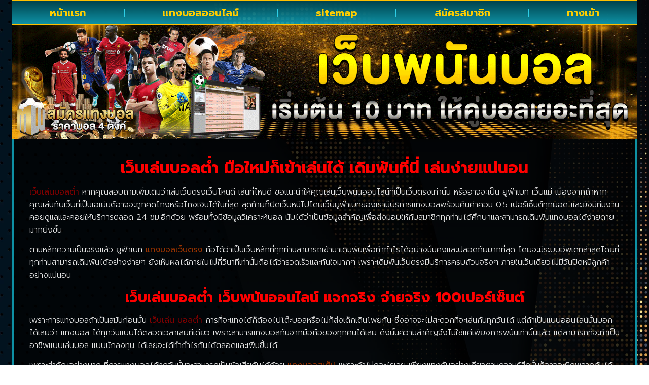

--- FILE ---
content_type: text/html; charset=UTF-8
request_url: https://www.m-worx.net/%E0%B9%80%E0%B8%A7%E0%B9%87%E0%B8%9A%E0%B9%80%E0%B8%A5%E0%B9%88%E0%B8%99%E0%B8%9A%E0%B8%AD%E0%B8%A5%E0%B8%95%E0%B9%88%E0%B8%B3/
body_size: 15859
content:
<!doctype html>
<html lang="th">
<head>
	<meta charset="UTF-8">
	<meta name="viewport" content="width=device-width, initial-scale=1">
	<link rel="profile" href="https://gmpg.org/xfn/11">
	<meta name='robots' content='index, follow, max-image-preview:large, max-snippet:-1, max-video-preview:-1' />

	<!-- This site is optimized with the Yoast SEO plugin v26.7 - https://yoast.com/wordpress/plugins/seo/ -->
	<title>เว็บเล่นบอลต่ำ เว็บพนันออนไลน์ แจกจริง จ่ายจริง 100เปอร์เซ็นต์</title>
	<meta name="description" content="เว็บเล่นบอลต่ำ เว็บพนันออนไลน์ แจกจริง จ่ายจริง 100เปอร์เซ็นต์ มือใหม่ก็เข้าเล่นได้ เล่นง่ายแน่นอน ไม่ผ่านเอเย่นต์ หมดปัญหาโดนโกง" />
	<link rel="canonical" href="https://www.m-worx.net/เว็บเล่นบอลต่ำ/" />
	<meta property="og:locale" content="th_TH" />
	<meta property="og:type" content="article" />
	<meta property="og:title" content="เว็บเล่นบอลต่ำ เว็บพนันออนไลน์ แจกจริง จ่ายจริง 100เปอร์เซ็นต์" />
	<meta property="og:description" content="เว็บเล่นบอลต่ำ เว็บพนันออนไลน์ แจกจริง จ่ายจริง 100เปอร์เซ็นต์ มือใหม่ก็เข้าเล่นได้ เล่นง่ายแน่นอน ไม่ผ่านเอเย่นต์ หมดปัญหาโดนโกง" />
	<meta property="og:url" content="https://www.m-worx.net/เว็บเล่นบอลต่ำ/" />
	<meta property="og:site_name" content="www.m-worx.net" />
	<meta property="article:published_time" content="2023-03-20T04:27:31+00:00" />
	<meta property="og:image" content="https://www.m-worx.net/wp-content/uploads/2023/03/ooo.png" />
	<meta property="og:image:width" content="1082" />
	<meta property="og:image:height" content="422" />
	<meta property="og:image:type" content="image/png" />
	<meta name="author" content="เซียนบอลยาง" />
	<meta name="twitter:card" content="summary_large_image" />
	<meta name="twitter:label1" content="Written by" />
	<meta name="twitter:data1" content="เซียนบอลยาง" />
	<meta name="twitter:label2" content="Est. reading time" />
	<meta name="twitter:data2" content="1 นาที" />
	<script type="application/ld+json" class="yoast-schema-graph">{"@context":"https://schema.org","@graph":[{"@type":"Article","@id":"https://www.m-worx.net/%e0%b9%80%e0%b8%a7%e0%b9%87%e0%b8%9a%e0%b9%80%e0%b8%a5%e0%b9%88%e0%b8%99%e0%b8%9a%e0%b8%ad%e0%b8%a5%e0%b8%95%e0%b9%88%e0%b8%b3/#article","isPartOf":{"@id":"https://www.m-worx.net/%e0%b9%80%e0%b8%a7%e0%b9%87%e0%b8%9a%e0%b9%80%e0%b8%a5%e0%b9%88%e0%b8%99%e0%b8%9a%e0%b8%ad%e0%b8%a5%e0%b8%95%e0%b9%88%e0%b8%b3/"},"author":{"name":"เซียนบอลยาง","@id":"https://www.m-worx.net/#/schema/person/bf4994dbd10013da0b1edb665c50af7b"},"headline":"เว็บเล่นบอลต่ำ","datePublished":"2023-03-20T04:27:31+00:00","mainEntityOfPage":{"@id":"https://www.m-worx.net/%e0%b9%80%e0%b8%a7%e0%b9%87%e0%b8%9a%e0%b9%80%e0%b8%a5%e0%b9%88%e0%b8%99%e0%b8%9a%e0%b8%ad%e0%b8%a5%e0%b8%95%e0%b9%88%e0%b8%b3/"},"wordCount":3,"commentCount":0,"publisher":{"@id":"https://www.m-worx.net/#organization"},"image":{"@id":"https://www.m-worx.net/%e0%b9%80%e0%b8%a7%e0%b9%87%e0%b8%9a%e0%b9%80%e0%b8%a5%e0%b9%88%e0%b8%99%e0%b8%9a%e0%b8%ad%e0%b8%a5%e0%b8%95%e0%b9%88%e0%b8%b3/#primaryimage"},"thumbnailUrl":"https://www.m-worx.net/wp-content/uploads/2023/03/ooo.png","keywords":["แทงบอลออนไลน์"],"articleSection":["แทงบอลออนไลน์"],"inLanguage":"th"},{"@type":"WebPage","@id":"https://www.m-worx.net/%e0%b9%80%e0%b8%a7%e0%b9%87%e0%b8%9a%e0%b9%80%e0%b8%a5%e0%b9%88%e0%b8%99%e0%b8%9a%e0%b8%ad%e0%b8%a5%e0%b8%95%e0%b9%88%e0%b8%b3/","url":"https://www.m-worx.net/%e0%b9%80%e0%b8%a7%e0%b9%87%e0%b8%9a%e0%b9%80%e0%b8%a5%e0%b9%88%e0%b8%99%e0%b8%9a%e0%b8%ad%e0%b8%a5%e0%b8%95%e0%b9%88%e0%b8%b3/","name":"เว็บเล่นบอลต่ำ เว็บพนันออนไลน์ แจกจริง จ่ายจริง 100เปอร์เซ็นต์","isPartOf":{"@id":"https://www.m-worx.net/#website"},"primaryImageOfPage":{"@id":"https://www.m-worx.net/%e0%b9%80%e0%b8%a7%e0%b9%87%e0%b8%9a%e0%b9%80%e0%b8%a5%e0%b9%88%e0%b8%99%e0%b8%9a%e0%b8%ad%e0%b8%a5%e0%b8%95%e0%b9%88%e0%b8%b3/#primaryimage"},"image":{"@id":"https://www.m-worx.net/%e0%b9%80%e0%b8%a7%e0%b9%87%e0%b8%9a%e0%b9%80%e0%b8%a5%e0%b9%88%e0%b8%99%e0%b8%9a%e0%b8%ad%e0%b8%a5%e0%b8%95%e0%b9%88%e0%b8%b3/#primaryimage"},"thumbnailUrl":"https://www.m-worx.net/wp-content/uploads/2023/03/ooo.png","datePublished":"2023-03-20T04:27:31+00:00","description":"เว็บเล่นบอลต่ำ เว็บพนันออนไลน์ แจกจริง จ่ายจริง 100เปอร์เซ็นต์ มือใหม่ก็เข้าเล่นได้ เล่นง่ายแน่นอน ไม่ผ่านเอเย่นต์ หมดปัญหาโดนโกง","breadcrumb":{"@id":"https://www.m-worx.net/%e0%b9%80%e0%b8%a7%e0%b9%87%e0%b8%9a%e0%b9%80%e0%b8%a5%e0%b9%88%e0%b8%99%e0%b8%9a%e0%b8%ad%e0%b8%a5%e0%b8%95%e0%b9%88%e0%b8%b3/#breadcrumb"},"inLanguage":"th","potentialAction":[{"@type":"ReadAction","target":["https://www.m-worx.net/%e0%b9%80%e0%b8%a7%e0%b9%87%e0%b8%9a%e0%b9%80%e0%b8%a5%e0%b9%88%e0%b8%99%e0%b8%9a%e0%b8%ad%e0%b8%a5%e0%b8%95%e0%b9%88%e0%b8%b3/"]}]},{"@type":"ImageObject","inLanguage":"th","@id":"https://www.m-worx.net/%e0%b9%80%e0%b8%a7%e0%b9%87%e0%b8%9a%e0%b9%80%e0%b8%a5%e0%b9%88%e0%b8%99%e0%b8%9a%e0%b8%ad%e0%b8%a5%e0%b8%95%e0%b9%88%e0%b8%b3/#primaryimage","url":"https://www.m-worx.net/wp-content/uploads/2023/03/ooo.png","contentUrl":"https://www.m-worx.net/wp-content/uploads/2023/03/ooo.png","width":1082,"height":422,"caption":"เว็บเล่นบอลต่ำ"},{"@type":"BreadcrumbList","@id":"https://www.m-worx.net/%e0%b9%80%e0%b8%a7%e0%b9%87%e0%b8%9a%e0%b9%80%e0%b8%a5%e0%b9%88%e0%b8%99%e0%b8%9a%e0%b8%ad%e0%b8%a5%e0%b8%95%e0%b9%88%e0%b8%b3/#breadcrumb","itemListElement":[{"@type":"ListItem","position":1,"name":"Home","item":"https://www.m-worx.net/"},{"@type":"ListItem","position":2,"name":"เว็บเล่นบอลต่ำ"}]},{"@type":"WebSite","@id":"https://www.m-worx.net/#website","url":"https://www.m-worx.net/","name":"www.m-worx.net","description":"ฟุตบอลสด เดิมพันจ่ายสด ดูบอลออนไลน์","publisher":{"@id":"https://www.m-worx.net/#organization"},"potentialAction":[{"@type":"SearchAction","target":{"@type":"EntryPoint","urlTemplate":"https://www.m-worx.net/?s={search_term_string}"},"query-input":{"@type":"PropertyValueSpecification","valueRequired":true,"valueName":"search_term_string"}}],"inLanguage":"th"},{"@type":"Organization","@id":"https://www.m-worx.net/#organization","name":"www.m-worx.net","url":"https://www.m-worx.net/","logo":{"@type":"ImageObject","inLanguage":"th","@id":"https://www.m-worx.net/#/schema/logo/image/","url":"https://www.m-worx.net/wp-content/uploads/2023/04/PBN1677.png","contentUrl":"https://www.m-worx.net/wp-content/uploads/2023/04/PBN1677.png","width":700,"height":200,"caption":"www.m-worx.net"},"image":{"@id":"https://www.m-worx.net/#/schema/logo/image/"}},{"@type":"Person","@id":"https://www.m-worx.net/#/schema/person/bf4994dbd10013da0b1edb665c50af7b","name":"เซียนบอลยาง","image":{"@type":"ImageObject","inLanguage":"th","@id":"https://www.m-worx.net/#/schema/person/image/","url":"https://secure.gravatar.com/avatar/56ba300f469bb9da27fbfa4f81483ab2592241d4e46bbc9a7d53276297967419?s=96&d=mm&r=g","contentUrl":"https://secure.gravatar.com/avatar/56ba300f469bb9da27fbfa4f81483ab2592241d4e46bbc9a7d53276297967419?s=96&d=mm&r=g","caption":"เซียนบอลยาง"},"url":"https://www.m-worx.net/author/editor/"}]}</script>
	<!-- / Yoast SEO plugin. -->


<link rel='dns-prefetch' href='//fonts.googleapis.com' />
<link rel="alternate" type="application/rss+xml" title="www.m-worx.net &raquo; ฟีด" href="https://www.m-worx.net/feed/" />
<link rel="alternate" title="oEmbed (JSON)" type="application/json+oembed" href="https://www.m-worx.net/wp-json/oembed/1.0/embed?url=https%3A%2F%2Fwww.m-worx.net%2F%25e0%25b9%2580%25e0%25b8%25a7%25e0%25b9%2587%25e0%25b8%259a%25e0%25b9%2580%25e0%25b8%25a5%25e0%25b9%2588%25e0%25b8%2599%25e0%25b8%259a%25e0%25b8%25ad%25e0%25b8%25a5%25e0%25b8%2595%25e0%25b9%2588%25e0%25b8%25b3%2F" />
<link rel="alternate" title="oEmbed (XML)" type="text/xml+oembed" href="https://www.m-worx.net/wp-json/oembed/1.0/embed?url=https%3A%2F%2Fwww.m-worx.net%2F%25e0%25b9%2580%25e0%25b8%25a7%25e0%25b9%2587%25e0%25b8%259a%25e0%25b9%2580%25e0%25b8%25a5%25e0%25b9%2588%25e0%25b8%2599%25e0%25b8%259a%25e0%25b8%25ad%25e0%25b8%25a5%25e0%25b8%2595%25e0%25b9%2588%25e0%25b8%25b3%2F&#038;format=xml" />
<style id='wp-img-auto-sizes-contain-inline-css'>
img:is([sizes=auto i],[sizes^="auto," i]){contain-intrinsic-size:3000px 1500px}
/*# sourceURL=wp-img-auto-sizes-contain-inline-css */
</style>
<style id='wp-emoji-styles-inline-css'>

	img.wp-smiley, img.emoji {
		display: inline !important;
		border: none !important;
		box-shadow: none !important;
		height: 1em !important;
		width: 1em !important;
		margin: 0 0.07em !important;
		vertical-align: -0.1em !important;
		background: none !important;
		padding: 0 !important;
	}
/*# sourceURL=wp-emoji-styles-inline-css */
</style>
<link rel='stylesheet' id='wp-block-library-css' href='https://www.m-worx.net/wp-includes/css/dist/block-library/style.min.css?ver=6.9' media='all' />
<style id='global-styles-inline-css'>
:root{--wp--preset--aspect-ratio--square: 1;--wp--preset--aspect-ratio--4-3: 4/3;--wp--preset--aspect-ratio--3-4: 3/4;--wp--preset--aspect-ratio--3-2: 3/2;--wp--preset--aspect-ratio--2-3: 2/3;--wp--preset--aspect-ratio--16-9: 16/9;--wp--preset--aspect-ratio--9-16: 9/16;--wp--preset--color--black: #000000;--wp--preset--color--cyan-bluish-gray: #abb8c3;--wp--preset--color--white: #ffffff;--wp--preset--color--pale-pink: #f78da7;--wp--preset--color--vivid-red: #cf2e2e;--wp--preset--color--luminous-vivid-orange: #ff6900;--wp--preset--color--luminous-vivid-amber: #fcb900;--wp--preset--color--light-green-cyan: #7bdcb5;--wp--preset--color--vivid-green-cyan: #00d084;--wp--preset--color--pale-cyan-blue: #8ed1fc;--wp--preset--color--vivid-cyan-blue: #0693e3;--wp--preset--color--vivid-purple: #9b51e0;--wp--preset--gradient--vivid-cyan-blue-to-vivid-purple: linear-gradient(135deg,rgb(6,147,227) 0%,rgb(155,81,224) 100%);--wp--preset--gradient--light-green-cyan-to-vivid-green-cyan: linear-gradient(135deg,rgb(122,220,180) 0%,rgb(0,208,130) 100%);--wp--preset--gradient--luminous-vivid-amber-to-luminous-vivid-orange: linear-gradient(135deg,rgb(252,185,0) 0%,rgb(255,105,0) 100%);--wp--preset--gradient--luminous-vivid-orange-to-vivid-red: linear-gradient(135deg,rgb(255,105,0) 0%,rgb(207,46,46) 100%);--wp--preset--gradient--very-light-gray-to-cyan-bluish-gray: linear-gradient(135deg,rgb(238,238,238) 0%,rgb(169,184,195) 100%);--wp--preset--gradient--cool-to-warm-spectrum: linear-gradient(135deg,rgb(74,234,220) 0%,rgb(151,120,209) 20%,rgb(207,42,186) 40%,rgb(238,44,130) 60%,rgb(251,105,98) 80%,rgb(254,248,76) 100%);--wp--preset--gradient--blush-light-purple: linear-gradient(135deg,rgb(255,206,236) 0%,rgb(152,150,240) 100%);--wp--preset--gradient--blush-bordeaux: linear-gradient(135deg,rgb(254,205,165) 0%,rgb(254,45,45) 50%,rgb(107,0,62) 100%);--wp--preset--gradient--luminous-dusk: linear-gradient(135deg,rgb(255,203,112) 0%,rgb(199,81,192) 50%,rgb(65,88,208) 100%);--wp--preset--gradient--pale-ocean: linear-gradient(135deg,rgb(255,245,203) 0%,rgb(182,227,212) 50%,rgb(51,167,181) 100%);--wp--preset--gradient--electric-grass: linear-gradient(135deg,rgb(202,248,128) 0%,rgb(113,206,126) 100%);--wp--preset--gradient--midnight: linear-gradient(135deg,rgb(2,3,129) 0%,rgb(40,116,252) 100%);--wp--preset--font-size--small: 13px;--wp--preset--font-size--medium: 20px;--wp--preset--font-size--large: 36px;--wp--preset--font-size--x-large: 42px;--wp--preset--spacing--20: 0.44rem;--wp--preset--spacing--30: 0.67rem;--wp--preset--spacing--40: 1rem;--wp--preset--spacing--50: 1.5rem;--wp--preset--spacing--60: 2.25rem;--wp--preset--spacing--70: 3.38rem;--wp--preset--spacing--80: 5.06rem;--wp--preset--shadow--natural: 6px 6px 9px rgba(0, 0, 0, 0.2);--wp--preset--shadow--deep: 12px 12px 50px rgba(0, 0, 0, 0.4);--wp--preset--shadow--sharp: 6px 6px 0px rgba(0, 0, 0, 0.2);--wp--preset--shadow--outlined: 6px 6px 0px -3px rgb(255, 255, 255), 6px 6px rgb(0, 0, 0);--wp--preset--shadow--crisp: 6px 6px 0px rgb(0, 0, 0);}:root { --wp--style--global--content-size: 800px;--wp--style--global--wide-size: 1200px; }:where(body) { margin: 0; }.wp-site-blocks > .alignleft { float: left; margin-right: 2em; }.wp-site-blocks > .alignright { float: right; margin-left: 2em; }.wp-site-blocks > .aligncenter { justify-content: center; margin-left: auto; margin-right: auto; }:where(.wp-site-blocks) > * { margin-block-start: 24px; margin-block-end: 0; }:where(.wp-site-blocks) > :first-child { margin-block-start: 0; }:where(.wp-site-blocks) > :last-child { margin-block-end: 0; }:root { --wp--style--block-gap: 24px; }:root :where(.is-layout-flow) > :first-child{margin-block-start: 0;}:root :where(.is-layout-flow) > :last-child{margin-block-end: 0;}:root :where(.is-layout-flow) > *{margin-block-start: 24px;margin-block-end: 0;}:root :where(.is-layout-constrained) > :first-child{margin-block-start: 0;}:root :where(.is-layout-constrained) > :last-child{margin-block-end: 0;}:root :where(.is-layout-constrained) > *{margin-block-start: 24px;margin-block-end: 0;}:root :where(.is-layout-flex){gap: 24px;}:root :where(.is-layout-grid){gap: 24px;}.is-layout-flow > .alignleft{float: left;margin-inline-start: 0;margin-inline-end: 2em;}.is-layout-flow > .alignright{float: right;margin-inline-start: 2em;margin-inline-end: 0;}.is-layout-flow > .aligncenter{margin-left: auto !important;margin-right: auto !important;}.is-layout-constrained > .alignleft{float: left;margin-inline-start: 0;margin-inline-end: 2em;}.is-layout-constrained > .alignright{float: right;margin-inline-start: 2em;margin-inline-end: 0;}.is-layout-constrained > .aligncenter{margin-left: auto !important;margin-right: auto !important;}.is-layout-constrained > :where(:not(.alignleft):not(.alignright):not(.alignfull)){max-width: var(--wp--style--global--content-size);margin-left: auto !important;margin-right: auto !important;}.is-layout-constrained > .alignwide{max-width: var(--wp--style--global--wide-size);}body .is-layout-flex{display: flex;}.is-layout-flex{flex-wrap: wrap;align-items: center;}.is-layout-flex > :is(*, div){margin: 0;}body .is-layout-grid{display: grid;}.is-layout-grid > :is(*, div){margin: 0;}body{padding-top: 0px;padding-right: 0px;padding-bottom: 0px;padding-left: 0px;}a:where(:not(.wp-element-button)){text-decoration: underline;}:root :where(.wp-element-button, .wp-block-button__link){background-color: #32373c;border-width: 0;color: #fff;font-family: inherit;font-size: inherit;font-style: inherit;font-weight: inherit;letter-spacing: inherit;line-height: inherit;padding-top: calc(0.667em + 2px);padding-right: calc(1.333em + 2px);padding-bottom: calc(0.667em + 2px);padding-left: calc(1.333em + 2px);text-decoration: none;text-transform: inherit;}.has-black-color{color: var(--wp--preset--color--black) !important;}.has-cyan-bluish-gray-color{color: var(--wp--preset--color--cyan-bluish-gray) !important;}.has-white-color{color: var(--wp--preset--color--white) !important;}.has-pale-pink-color{color: var(--wp--preset--color--pale-pink) !important;}.has-vivid-red-color{color: var(--wp--preset--color--vivid-red) !important;}.has-luminous-vivid-orange-color{color: var(--wp--preset--color--luminous-vivid-orange) !important;}.has-luminous-vivid-amber-color{color: var(--wp--preset--color--luminous-vivid-amber) !important;}.has-light-green-cyan-color{color: var(--wp--preset--color--light-green-cyan) !important;}.has-vivid-green-cyan-color{color: var(--wp--preset--color--vivid-green-cyan) !important;}.has-pale-cyan-blue-color{color: var(--wp--preset--color--pale-cyan-blue) !important;}.has-vivid-cyan-blue-color{color: var(--wp--preset--color--vivid-cyan-blue) !important;}.has-vivid-purple-color{color: var(--wp--preset--color--vivid-purple) !important;}.has-black-background-color{background-color: var(--wp--preset--color--black) !important;}.has-cyan-bluish-gray-background-color{background-color: var(--wp--preset--color--cyan-bluish-gray) !important;}.has-white-background-color{background-color: var(--wp--preset--color--white) !important;}.has-pale-pink-background-color{background-color: var(--wp--preset--color--pale-pink) !important;}.has-vivid-red-background-color{background-color: var(--wp--preset--color--vivid-red) !important;}.has-luminous-vivid-orange-background-color{background-color: var(--wp--preset--color--luminous-vivid-orange) !important;}.has-luminous-vivid-amber-background-color{background-color: var(--wp--preset--color--luminous-vivid-amber) !important;}.has-light-green-cyan-background-color{background-color: var(--wp--preset--color--light-green-cyan) !important;}.has-vivid-green-cyan-background-color{background-color: var(--wp--preset--color--vivid-green-cyan) !important;}.has-pale-cyan-blue-background-color{background-color: var(--wp--preset--color--pale-cyan-blue) !important;}.has-vivid-cyan-blue-background-color{background-color: var(--wp--preset--color--vivid-cyan-blue) !important;}.has-vivid-purple-background-color{background-color: var(--wp--preset--color--vivid-purple) !important;}.has-black-border-color{border-color: var(--wp--preset--color--black) !important;}.has-cyan-bluish-gray-border-color{border-color: var(--wp--preset--color--cyan-bluish-gray) !important;}.has-white-border-color{border-color: var(--wp--preset--color--white) !important;}.has-pale-pink-border-color{border-color: var(--wp--preset--color--pale-pink) !important;}.has-vivid-red-border-color{border-color: var(--wp--preset--color--vivid-red) !important;}.has-luminous-vivid-orange-border-color{border-color: var(--wp--preset--color--luminous-vivid-orange) !important;}.has-luminous-vivid-amber-border-color{border-color: var(--wp--preset--color--luminous-vivid-amber) !important;}.has-light-green-cyan-border-color{border-color: var(--wp--preset--color--light-green-cyan) !important;}.has-vivid-green-cyan-border-color{border-color: var(--wp--preset--color--vivid-green-cyan) !important;}.has-pale-cyan-blue-border-color{border-color: var(--wp--preset--color--pale-cyan-blue) !important;}.has-vivid-cyan-blue-border-color{border-color: var(--wp--preset--color--vivid-cyan-blue) !important;}.has-vivid-purple-border-color{border-color: var(--wp--preset--color--vivid-purple) !important;}.has-vivid-cyan-blue-to-vivid-purple-gradient-background{background: var(--wp--preset--gradient--vivid-cyan-blue-to-vivid-purple) !important;}.has-light-green-cyan-to-vivid-green-cyan-gradient-background{background: var(--wp--preset--gradient--light-green-cyan-to-vivid-green-cyan) !important;}.has-luminous-vivid-amber-to-luminous-vivid-orange-gradient-background{background: var(--wp--preset--gradient--luminous-vivid-amber-to-luminous-vivid-orange) !important;}.has-luminous-vivid-orange-to-vivid-red-gradient-background{background: var(--wp--preset--gradient--luminous-vivid-orange-to-vivid-red) !important;}.has-very-light-gray-to-cyan-bluish-gray-gradient-background{background: var(--wp--preset--gradient--very-light-gray-to-cyan-bluish-gray) !important;}.has-cool-to-warm-spectrum-gradient-background{background: var(--wp--preset--gradient--cool-to-warm-spectrum) !important;}.has-blush-light-purple-gradient-background{background: var(--wp--preset--gradient--blush-light-purple) !important;}.has-blush-bordeaux-gradient-background{background: var(--wp--preset--gradient--blush-bordeaux) !important;}.has-luminous-dusk-gradient-background{background: var(--wp--preset--gradient--luminous-dusk) !important;}.has-pale-ocean-gradient-background{background: var(--wp--preset--gradient--pale-ocean) !important;}.has-electric-grass-gradient-background{background: var(--wp--preset--gradient--electric-grass) !important;}.has-midnight-gradient-background{background: var(--wp--preset--gradient--midnight) !important;}.has-small-font-size{font-size: var(--wp--preset--font-size--small) !important;}.has-medium-font-size{font-size: var(--wp--preset--font-size--medium) !important;}.has-large-font-size{font-size: var(--wp--preset--font-size--large) !important;}.has-x-large-font-size{font-size: var(--wp--preset--font-size--x-large) !important;}
:root :where(.wp-block-pullquote){font-size: 1.5em;line-height: 1.6;}
/*# sourceURL=global-styles-inline-css */
</style>
<link rel='stylesheet' id='hello-elementor-css' href='https://www.m-worx.net/wp-content/themes/hello-elementor/assets/css/reset.css?ver=3.4.5' media='all' />
<link rel='stylesheet' id='hello-elementor-theme-style-css' href='https://www.m-worx.net/wp-content/themes/hello-elementor/assets/css/theme.css?ver=3.4.5' media='all' />
<link rel='stylesheet' id='hello-elementor-header-footer-css' href='https://www.m-worx.net/wp-content/themes/hello-elementor/assets/css/header-footer.css?ver=3.4.5' media='all' />
<link rel='stylesheet' id='elementor-frontend-css' href='https://www.m-worx.net/wp-content/plugins/elementor/assets/css/frontend.min.css?ver=3.34.1' media='all' />
<link rel='stylesheet' id='widget-nav-menu-css' href='https://www.m-worx.net/wp-content/plugins/elementor-pro/assets/css/widget-nav-menu.min.css?ver=3.29.2' media='all' />
<link rel='stylesheet' id='widget-image-css' href='https://www.m-worx.net/wp-content/plugins/elementor/assets/css/widget-image.min.css?ver=3.34.1' media='all' />
<link rel='stylesheet' id='widget-posts-css' href='https://www.m-worx.net/wp-content/plugins/elementor-pro/assets/css/widget-posts.min.css?ver=3.29.2' media='all' />
<link rel='stylesheet' id='elementor-icons-css' href='https://www.m-worx.net/wp-content/plugins/elementor/assets/lib/eicons/css/elementor-icons.min.css?ver=5.45.0' media='all' />
<link rel='stylesheet' id='elementor-post-4-css' href='https://www.m-worx.net/wp-content/uploads/elementor/css/post-4.css?ver=1767824338' media='all' />
<link rel='stylesheet' id='elementor-post-31-css' href='https://www.m-worx.net/wp-content/uploads/elementor/css/post-31.css?ver=1767824338' media='all' />
<link rel='stylesheet' id='elementor-post-36-css' href='https://www.m-worx.net/wp-content/uploads/elementor/css/post-36.css?ver=1767824338' media='all' />
<link rel='stylesheet' id='elementor-post-40-css' href='https://www.m-worx.net/wp-content/uploads/elementor/css/post-40.css?ver=1767824504' media='all' />
<link rel='stylesheet' id='seed-fonts-all-css' href='https://fonts.googleapis.com/css?family=prompt&#038;ver=6.9' media='all' />
<style id='seed-fonts-all-inline-css'>
h1, h2, h3, h4, h5, h6, nav, .nav, .menu, button, .button, .btn, .price, ._heading, .wp-block-pullquote blockquote, blockquote, label, legend{font-family: "prompt",sans-serif !important; }body {--s-heading:"prompt",sans-serif !important}body {--s-heading-weight:}
/*# sourceURL=seed-fonts-all-inline-css */
</style>
<link rel='stylesheet' id='seed-fonts-body-all-css' href='https://fonts.googleapis.com/css?family=prompt&#038;ver=6.9' media='all' />
<style id='seed-fonts-body-all-inline-css'>
body{font-family: "prompt",sans-serif !important; font-size: 16px !important; line-height: 1.6 !important; }body {--s-body:"prompt",sans-serif !important;--s-body-line-height:1.6;}
/*# sourceURL=seed-fonts-body-all-inline-css */
</style>
<link rel='stylesheet' id='elementor-gf-roboto-css' href='https://fonts.googleapis.com/css?family=Roboto:100,100italic,200,200italic,300,300italic,400,400italic,500,500italic,600,600italic,700,700italic,800,800italic,900,900italic&#038;display=auto' media='all' />
<link rel='stylesheet' id='elementor-gf-robotoslab-css' href='https://fonts.googleapis.com/css?family=Roboto+Slab:100,100italic,200,200italic,300,300italic,400,400italic,500,500italic,600,600italic,700,700italic,800,800italic,900,900italic&#038;display=auto' media='all' />
<link rel='stylesheet' id='elementor-gf-prompt-css' href='https://fonts.googleapis.com/css?family=Prompt:100,100italic,200,200italic,300,300italic,400,400italic,500,500italic,600,600italic,700,700italic,800,800italic,900,900italic&#038;display=auto' media='all' />
<link rel='stylesheet' id='elementor-gf-kanit-css' href='https://fonts.googleapis.com/css?family=Kanit:100,100italic,200,200italic,300,300italic,400,400italic,500,500italic,600,600italic,700,700italic,800,800italic,900,900italic&#038;display=auto' media='all' />
<link rel='stylesheet' id='elementor-icons-shared-0-css' href='https://www.m-worx.net/wp-content/plugins/elementor/assets/lib/font-awesome/css/fontawesome.min.css?ver=5.15.3' media='all' />
<link rel='stylesheet' id='elementor-icons-fa-solid-css' href='https://www.m-worx.net/wp-content/plugins/elementor/assets/lib/font-awesome/css/solid.min.css?ver=5.15.3' media='all' />
<script src="https://www.m-worx.net/wp-includes/js/jquery/jquery.min.js?ver=3.7.1" id="jquery-core-js"></script>
<script src="https://www.m-worx.net/wp-includes/js/jquery/jquery-migrate.min.js?ver=3.4.1" id="jquery-migrate-js"></script>
<link rel="https://api.w.org/" href="https://www.m-worx.net/wp-json/" /><link rel="alternate" title="JSON" type="application/json" href="https://www.m-worx.net/wp-json/wp/v2/posts/813" /><link rel="EditURI" type="application/rsd+xml" title="RSD" href="https://www.m-worx.net/xmlrpc.php?rsd" />

<link rel='shortlink' href='https://www.m-worx.net/?p=813' />
<meta name="generator" content="Elementor 3.34.1; features: additional_custom_breakpoints; settings: css_print_method-external, google_font-enabled, font_display-auto">
			<style>
				.e-con.e-parent:nth-of-type(n+4):not(.e-lazyloaded):not(.e-no-lazyload),
				.e-con.e-parent:nth-of-type(n+4):not(.e-lazyloaded):not(.e-no-lazyload) * {
					background-image: none !important;
				}
				@media screen and (max-height: 1024px) {
					.e-con.e-parent:nth-of-type(n+3):not(.e-lazyloaded):not(.e-no-lazyload),
					.e-con.e-parent:nth-of-type(n+3):not(.e-lazyloaded):not(.e-no-lazyload) * {
						background-image: none !important;
					}
				}
				@media screen and (max-height: 640px) {
					.e-con.e-parent:nth-of-type(n+2):not(.e-lazyloaded):not(.e-no-lazyload),
					.e-con.e-parent:nth-of-type(n+2):not(.e-lazyloaded):not(.e-no-lazyload) * {
						background-image: none !important;
					}
				}
			</style>
						<meta name="theme-color" content="#009DA1">
			<link rel="icon" href="https://www.m-worx.net/wp-content/uploads/2023/04/cropped-PBN1676-32x32.png" sizes="32x32" />
<link rel="icon" href="https://www.m-worx.net/wp-content/uploads/2023/04/cropped-PBN1676-192x192.png" sizes="192x192" />
<link rel="apple-touch-icon" href="https://www.m-worx.net/wp-content/uploads/2023/04/cropped-PBN1676-180x180.png" />
<meta name="msapplication-TileImage" content="https://www.m-worx.net/wp-content/uploads/2023/04/cropped-PBN1676-270x270.png" />
</head>
<body class="wp-singular post-template-default single single-post postid-813 single-format-standard wp-custom-logo wp-embed-responsive wp-theme-hello-elementor hello-elementor-default elementor-default elementor-kit-4 elementor-page-40">


<a class="skip-link screen-reader-text" href="#content">Skip to content</a>

		<div data-elementor-type="header" data-elementor-id="31" class="elementor elementor-31 elementor-location-header" data-elementor-post-type="elementor_library">
			<div class="elementor-element elementor-element-a4ac340 e-flex e-con-boxed e-con e-parent" data-id="a4ac340" data-element_type="container">
					<div class="e-con-inner">
		<div class="elementor-element elementor-element-584b6b5 e-con-full e-flex e-con e-child" data-id="584b6b5" data-element_type="container" data-settings="{&quot;background_background&quot;:&quot;gradient&quot;}">
				<div class="elementor-element elementor-element-f9e1a40 elementor-nav-menu__align-justify elementor-nav-menu--dropdown-mobile elementor-nav-menu--stretch elementor-nav-menu__text-align-center elementor-nav-menu--toggle elementor-nav-menu--burger elementor-widget elementor-widget-nav-menu" data-id="f9e1a40" data-element_type="widget" data-settings="{&quot;full_width&quot;:&quot;stretch&quot;,&quot;layout&quot;:&quot;horizontal&quot;,&quot;submenu_icon&quot;:{&quot;value&quot;:&quot;&lt;i class=\&quot;fas fa-caret-down\&quot;&gt;&lt;\/i&gt;&quot;,&quot;library&quot;:&quot;fa-solid&quot;},&quot;toggle&quot;:&quot;burger&quot;}" data-widget_type="nav-menu.default">
				<div class="elementor-widget-container">
								<nav aria-label="Menu" class="elementor-nav-menu--main elementor-nav-menu__container elementor-nav-menu--layout-horizontal e--pointer-background e--animation-fade">
				<ul id="menu-1-f9e1a40" class="elementor-nav-menu"><li class="menu-item menu-item-type-post_type menu-item-object-page menu-item-home menu-item-27"><a href="https://www.m-worx.net/" class="elementor-item">หน้าแรก</a></li>
<li class="menu-item menu-item-type-post_type menu-item-object-page menu-item-29"><a href="https://www.m-worx.net/%e0%b9%81%e0%b8%97%e0%b8%87%e0%b8%9a%e0%b8%ad%e0%b8%a5%e0%b8%ad%e0%b8%ad%e0%b8%99%e0%b9%84%e0%b8%a5%e0%b8%99%e0%b9%8c/" class="elementor-item">แทงบอลออนไลน์</a></li>
<li class="menu-item menu-item-type-custom menu-item-object-custom menu-item-505"><a href="https://www.m-worx.net/sitemap_index.xml" class="elementor-item">sitemap</a></li>
<li class="menu-item menu-item-type-custom menu-item-object-custom menu-item-1099"><a href="https://member.ufa88s.live/register?s=โฆษณาบนเว็บไซต์-อื่นๆ&#038;lang=th" class="elementor-item">สมัครสมาชิก</a></li>
<li class="menu-item menu-item-type-custom menu-item-object-custom menu-item-1100"><a href="https://member.ufa88s.live/register?s=โฆษณาบนเว็บไซต์-อื่นๆ&#038;lang=th/" class="elementor-item">ทางเข้า</a></li>
</ul>			</nav>
					<div class="elementor-menu-toggle" role="button" tabindex="0" aria-label="Menu Toggle" aria-expanded="false">
			<i aria-hidden="true" role="presentation" class="elementor-menu-toggle__icon--open eicon-menu-bar"></i><i aria-hidden="true" role="presentation" class="elementor-menu-toggle__icon--close eicon-close"></i>		</div>
					<nav class="elementor-nav-menu--dropdown elementor-nav-menu__container" aria-hidden="true">
				<ul id="menu-2-f9e1a40" class="elementor-nav-menu"><li class="menu-item menu-item-type-post_type menu-item-object-page menu-item-home menu-item-27"><a href="https://www.m-worx.net/" class="elementor-item" tabindex="-1">หน้าแรก</a></li>
<li class="menu-item menu-item-type-post_type menu-item-object-page menu-item-29"><a href="https://www.m-worx.net/%e0%b9%81%e0%b8%97%e0%b8%87%e0%b8%9a%e0%b8%ad%e0%b8%a5%e0%b8%ad%e0%b8%ad%e0%b8%99%e0%b9%84%e0%b8%a5%e0%b8%99%e0%b9%8c/" class="elementor-item" tabindex="-1">แทงบอลออนไลน์</a></li>
<li class="menu-item menu-item-type-custom menu-item-object-custom menu-item-505"><a href="https://www.m-worx.net/sitemap_index.xml" class="elementor-item" tabindex="-1">sitemap</a></li>
<li class="menu-item menu-item-type-custom menu-item-object-custom menu-item-1099"><a href="https://member.ufa88s.live/register?s=โฆษณาบนเว็บไซต์-อื่นๆ&#038;lang=th" class="elementor-item" tabindex="-1">สมัครสมาชิก</a></li>
<li class="menu-item menu-item-type-custom menu-item-object-custom menu-item-1100"><a href="https://member.ufa88s.live/register?s=โฆษณาบนเว็บไซต์-อื่นๆ&#038;lang=th/" class="elementor-item" tabindex="-1">ทางเข้า</a></li>
</ul>			</nav>
						</div>
				</div>
				</div>
					</div>
				</div>
		<div class="elementor-element elementor-element-4f23d5d e-flex e-con-boxed e-con e-parent" data-id="4f23d5d" data-element_type="container">
					<div class="e-con-inner">
		<div class="elementor-element elementor-element-ac8b363 e-con-full e-flex e-con e-child" data-id="ac8b363" data-element_type="container" data-settings="{&quot;background_background&quot;:&quot;classic&quot;}">
				<div class="elementor-element elementor-element-2d1d279 elementor-hidden-mobile elementor-widget elementor-widget-image" data-id="2d1d279" data-element_type="widget" data-widget_type="image.default">
				<div class="elementor-widget-container">
															<img width="1920" height="350" src="https://www.m-worx.net/wp-content/uploads/2023/04/PBN1678.gif" class="attachment-full size-full wp-image-942" alt="" />															</div>
				</div>
				<div class="elementor-element elementor-element-f33646e elementor-hidden-desktop elementor-hidden-tablet elementor-widget elementor-widget-image" data-id="f33646e" data-element_type="widget" data-widget_type="image.default">
				<div class="elementor-widget-container">
															<img width="650" height="650" src="https://www.m-worx.net/wp-content/uploads/2023/04/PBN1679.png" class="attachment-full size-full wp-image-943" alt="" srcset="https://www.m-worx.net/wp-content/uploads/2023/04/PBN1679.png 650w, https://www.m-worx.net/wp-content/uploads/2023/04/PBN1679-300x300.png 300w, https://www.m-worx.net/wp-content/uploads/2023/04/PBN1679-150x150.png 150w" sizes="(max-width: 650px) 100vw, 650px" />															</div>
				</div>
				</div>
					</div>
				</div>
				</div>
				<div data-elementor-type="single-post" data-elementor-id="40" class="elementor elementor-40 elementor-location-single post-813 post type-post status-publish format-standard has-post-thumbnail hentry category-38 tag-31" data-elementor-post-type="elementor_library">
			<div class="elementor-element elementor-element-478c824 e-flex e-con-boxed e-con e-parent" data-id="478c824" data-element_type="container">
					<div class="e-con-inner">
		<div class="elementor-element elementor-element-72ead5c e-con-full e-flex e-con e-child" data-id="72ead5c" data-element_type="container" data-settings="{&quot;background_background&quot;:&quot;classic&quot;}">
				<div class="elementor-element elementor-element-a6dd292 elementor-widget elementor-widget-theme-post-content" data-id="a6dd292" data-element_type="widget" data-widget_type="theme-post-content.default">
				<div class="elementor-widget-container">
					<h1 style="text-align: center;"><strong><span style="color: #ff0000;">เว็บเล่นบอลต่ำ มือใหม่ก็เข้าเล่นได้ เดิมพันที่นี่ เล่นง่ายแน่นอน</span></strong></h1>
<p><strong style="color: #800000;">เว็บเล่นบอลต่ำ</strong> หากคุณสอบถามเพิ่มเติมว่าเล่นเว็บตรงเว็บไหนดี เล่นที่ไหนดี ขอแนะนำให้คุณเล่นเว็บพนันออนไลน์ที่เป็นเว็บตรงเท่านั้น หรืออาจจะเป็น ยูฟ่าเบท เว็บแม่ เนื่องจากถ้าหากคุณเล่นกับเว็บที่เป็นเอเย่นต์อาจจะถูกคดโกงหรือโกงเงินได้ในที่สุด สุดท้ายก็ปิดเว็บหนีไปโดยเว็บยูฟ่าเบทของเรามีบริการแทงบอลพร้อมคืนค่าคอม 0.5 เปอร์เซ็นต์ทุกยอด และยังมีทีมงานคอยดูแลและคอยให้บริการตลอด 24 ชม.อีกด้วย พร้อมทั้งมีข้อมูลวิเคราะห์บอล นับได้ว่าเป็นข้อมูลสำคัญเพื่อส่งมอบให้กับสมาชิกทุกท่านได้ศึกษาและสามารถเดิมพันแทงบอลได้ง่ายดายมากยิ่งขึ้น</p>
<p>ตามหลักความเป็นจริงแล้ว ยูฟ่าเบท <a href="https://www.m-worx.net/"><span data-sheets-value="{&quot;1&quot;:2,&quot;2&quot;:&quot;สมัครผ่านทาง Line : @UFA88SV6&quot;}" data-sheets-userformat="{&quot;2&quot;:293248,&quot;10&quot;:2,&quot;11&quot;:0,&quot;14&quot;:{&quot;1&quot;:2,&quot;2&quot;:52479},&quot;15&quot;:&quot;Prompt,Arial&quot;,&quot;16&quot;:14,&quot;17&quot;:1,&quot;21&quot;:1}" data-sheets-hyperlink="https://lin.ee/4vNQdUc" data-sheets-hyperlinkruns="{&quot;1&quot;:20,&quot;2&quot;:&quot;https://lin.ee/4vNQdUc&quot;}{&quot;1&quot;:28}"><strong><span style="color: #800080;"><span style="color: #808000;"><span style="color: #99cc00;"><span style="color: #993300;">แทงบอลเว็บตรง</span></span></span></span></strong></span></a> ถือได้ว่าเป็นเว็บหลักที่ทุกท่านสามารถเข้ามาเดิมพันเพื่อทำกำไรได้อย่างมั่นคงและปลอดภัยมากที่สุด โดยจะมีระบบอัพเดทล่าสุดโดยที่ทุกท่านสามารถเดิมพันได้อย่างง่ายๆ ยังเห็นผลได้ภายในไม่กี่วินาทีเท่านั้นถือได้ว่ารวดเร็วและทันใจมากๆ เพราะเดิมพันเว็บตรงมีบริการครบถ้วนจริงๆ ภายในเว็บเดียวไม่มีวันปิดหนีลูกค้าอย่างแน่นอน</p>
<h2 style="text-align: center;"><strong><span style="color: #ff0000;">เว็บเล่นบอลต่ำ เว็บพนันออนไลน์ แจกจริง จ่ายจริง 100เปอร์เซ็นต์</span></strong></h2>
<p>เพราะการแทงบอลถ้าเป็นสมันก่อนนั้น <strong style="color: #800000;">เว็บเล่น บอลต่ำ</strong> การที่จะแทงได้ก็ต้องไปโต๊ะบอลหรือไม่ก็ส่งเด็กเดินโพยกัน ซึ่งอาจจะไม่สะดวกที่จะเล่นกันทุกวันได้ แต่ถ้าเป็นแบบออนไลน์นั้นบอกได้เลยว่า แทงบอล ได้ทุกวันแบบได้ตลอดเวลาเลยทีเดียว เพราะสามารแทงบอลกันจากมือถือของทุกคนได้เลย ดังนั้นความสำคัญจึงไม่ใช่แค่เพียงการพนันเท่านั้นแล้ว แต่สามารถที่จะทำเป็นอาชีพแบบเล่นบอล แบบนักลงทุน ได้เลยจะได้ทำกำไรกันได้ตลอดและเพิ่มขึ้นได้</p>
<p>เพราะสำคัญอย่างมาก ที่การแทงบอลได้ทุกวันนั้นจะสามารถเป็นข้อเสียกันได้ด้วย <strong style="color: #993300;">แทงบอลสเต็ป</strong> เพราะถ้าไม่ดูอะไรเลย เพียงแทงกันอย่างเดียวตามความรู้สึกนั้นก็อาจจะผิดพลาดกันได้ และเมื่อมีแทงได้ทุกวันและตลอด ก็บอกได้เลยว่าสามารถจะหายนะได้เช่นกัน เพราะยิ่งแทงมากเท่าไรก็เสียมากเท่านั้นได้ แต่ถ้าแทงกันดีๆ การเล่นบอลแบบนักลงทุนที่ต้องดูสถิติหรือว่ามีเหตุมีผลในการแทงก็อาจจะได้กำไรกันมากๆ ได้เช่นกัน</p>
<p>ซึ่งสาระสำคัญของการ ยูฟ่าเบท แทงบอลออนไลน์ได้ทุกวันก็คือการทำเงินให้ได้มากๆ นั้นเอง ก็ต้องใช้ความพยายามและความสามารถจะได้แทงกันอย่างเป็นกิจจะลักษณะ ไม่ใช่แทงเพียงลุ้นว่าจะฟลุ๊คถูกหรือเปล่า เพราะนั้นอาจจะวัดผลไม่ได้และทำกำไรกันตลอดไม่ได้ก็ได้ก็ต้องลองดูกัน เพราะอย่างไรก็มีให้ได้เล่นกันตลอดอยู่แล้วค่อยๆ <a href="https://www.ufa88s.games/ufa800/"><span style="color: #0000ff;"><strong>ufa800</strong></span></a> เล่นเก็บประสบการณ์ก็สามารถทำกำไรในภายภาคหน้าได้เช่นกัน ซึ่งคุ้มค่ากับที่เสียไปกันได้แน่</p>
<p style="text-align: center;"><a href="https://www.m-worx.net/"><img fetchpriority="high" fetchpriority="high" decoding="async" class="aligncenter size-large wp-image-814" src="https://www.m-worx.net/wp-content/uploads/2023/03/ooo-1024x399.png" alt="เว็บเล่นบอลต่ำ" width="800" height="312" srcset="https://www.m-worx.net/wp-content/uploads/2023/03/ooo-1024x399.png 1024w, https://www.m-worx.net/wp-content/uploads/2023/03/ooo-300x117.png 300w, https://www.m-worx.net/wp-content/uploads/2023/03/ooo-768x300.png 768w, https://www.m-worx.net/wp-content/uploads/2023/03/ooo.png 1082w" sizes="(max-width: 800px) 100vw, 800px" /></a></p>
<h2 style="text-align: center;"><strong><span style="color: #ff0000;">เว็บเล่น บอลต่ำ ไม่ผ่านเอเย่นต์ หมดปัญหาโดนโกง</span></strong></h2>
<p>แนะนำข้อมูลในการลงทุน <strong style="color: #800000;">เว็บเล่น บอลต่ำ</strong> และการใช้บริการที่ดีที่สุดความชอบในการลงทุนของเราจะเป็นแบบใด ประสบความสำเร็จต่อการลงทุนมากขนาดไหน สามารถสมัครสมาชิกเว็บไซต์เพื่อเป็นส่วนช่วยในการเล่นเกมออนไลน์ เว็บแทงบอลออนไลน์วันนี้ <strong style="color: #993300;">แทงบอลเต็ง</strong> แนะนำข้อมูลการลงทุนและการเลือกใช้บริการในวันนี้เพื่อเป็นส่วนช่วยในการลงทุนและใช้บริการที่ดีเราทุกคนก็มีโอกาสได้รับผลกำไรในการเล่น กำไรกลับคืนมาจากการใช้บริการใช้สูตรการแทงบอลออนไลน์</p>
<p>บอลออนไลน์ในการใช้บริการอย่างไร ให้ได้รับผลกำไรกลับคืนมา การสมัครบอลออนไลน์ในการลงทุนและใช้บริการที่ดีที่สุด ความชอบในการใช้บริการของเราจะเป็นแบบใด เล่นแล้วจะประสบความสำเร็จต่อการใช้บริการไหม ก็สามารถสมัครสมาชิกเว็บไซต์เพื่อเข้าถึงขั้นตอนการเลือกใช้งาน ศึกษาข้อมูลสำหรับการใช้บริการเกมแทงบอลออนไลน์ผ่านเว็บไซต์มีข้อดีอย่างไร ระบบออนไลน์ค่อนข้างได้รับความนิยมและสามารถตอบโจทย์ความต้องการของเราได้เป็นอย่างดี <strong style="color: #0000ff;"><a class="in-cell-link" style="color: #0000ff;" href="https://lin.ee/4vNQdUc" target="_blank" rel="noopener">@UFA88SV6</a></strong></p>
<h3 style="text-align: center;"><strong><span style="color: #ff0000;">เว็บเล่นบอลน้ำล้น เดิมพันออนไลน์ ค่าคอมมิชชั่นมากที่สุด ดีที่สุดในปีนี้</span></strong></h3>
<p>ไม่ว่าคุณจะอยู่ในช่วงวัยไหนหรืออายุเท่าไหร่ก็ตาม <strong style="color: #800000;">เว็บเล่นบอลน้ำล้น</strong> คุณสามารถเพลิดเพลินไปกับการเดิมพันเล่นพนันออนไลน์บนเว็บไซต์ ยูฟ่าเบท ได้โดยตรงเพราะเราเป็นเว็บไซต์พนันออนไลน์ ที่มีความพร้อมให้บริการแก่ทุกท่านตลอด 24 ชั่วโมง และไม่ว่าคุณจะสะดวกเข้าเล่นในช่วงเวลาไหน คุณก็จะสามารถเข้าเล่นเกมพนันกับเราได้ ทางเรามีความเข้าใจว่าความสนุกมักจะไม่มีขอบเขตไม่มีขีดจำกัด เพราะฉะนั้นเราจึงให้บริการแก่ทุกท่านอย่างเต็มที่สามารถเข้าเล่นเกมเว็บหลัก ยูฟ่าเบท ได้ทุกครั้งที่คุณต้องการจะเล่นบาคาร่าในช่วงเวลาที่คุณอยากคลายเครียด หรือคอบอลที่ชอบนอนดึกอยากจะลุ้นสร้างกำไร ก็สามารถเข้ามาแทงบอลกับยูฟ่าเบทได้เลย</p>
<p>ด้วยระบบการให้บริการของเรานั้นจัดได้ว่าเป็นระบบที่ดีมีความทันสมัยมากๆ <strong style="color: #993300;">แทงบอลสด</strong> ส่งผลทำให้ลูกค้าหรือสมาชิกทุกท่านได้รับความสะดวกอย่างมากที่สุด แต่ในเรื่องอัตราการจ่ายถือได้ว่ามอบความคุ้มค่าให้กับทุกท่านเป็นอย่างมาก และความคุ้มค่าที่ว่านี้นับได้ว่าเป็นเรื่อง ที่ทุกท่านจำเป็นจะต้องคำนึงถึงอย่างมากที่สุด หากคุณตัดสินใจลงทุนกับเว็บไซต์ใดเว็บหนึ่งแล้ว ควรมองหาเฉพาะเว็บไซต์ที่ให้ความคุ้มค่าแก่คุณได้เป็นสำคัญ เว็บไซต์ของเรานั้นก็สามารถให้ความคุ้มค่าแก่คุณได้แบบไม่มีกั๊ก เรายินดีและพร้อมที่จะให้บริการให้อัตราการจ่ายที่ดีที่สุดให้กับทุกท่าน โดยที่ทุกท่านสามารถถอนเงินได้ไม่อั้น ไม่มีค่าธรรมเนียมสามารถค้นพบกับอัตราการจ่ายที่สูงและดีกว่าเว็บทั่วๆ ไปได้เลย</p>
				</div>
				</div>
				</div>
					</div>
				</div>
		<div class="elementor-element elementor-element-b285c8c e-flex e-con-boxed e-con e-parent" data-id="b285c8c" data-element_type="container">
					<div class="e-con-inner">
		<div class="elementor-element elementor-element-3d99925 e-con-full e-flex e-con e-child" data-id="3d99925" data-element_type="container" data-settings="{&quot;background_background&quot;:&quot;classic&quot;}">
				<div class="elementor-element elementor-element-06b20f1 elementor-grid-4 elementor-grid-tablet-2 elementor-grid-mobile-1 elementor-posts--thumbnail-top elementor-widget elementor-widget-posts" data-id="06b20f1" data-element_type="widget" data-settings="{&quot;classic_columns&quot;:&quot;4&quot;,&quot;classic_columns_tablet&quot;:&quot;2&quot;,&quot;classic_columns_mobile&quot;:&quot;1&quot;,&quot;classic_row_gap&quot;:{&quot;unit&quot;:&quot;px&quot;,&quot;size&quot;:35,&quot;sizes&quot;:[]},&quot;classic_row_gap_tablet&quot;:{&quot;unit&quot;:&quot;px&quot;,&quot;size&quot;:&quot;&quot;,&quot;sizes&quot;:[]},&quot;classic_row_gap_mobile&quot;:{&quot;unit&quot;:&quot;px&quot;,&quot;size&quot;:&quot;&quot;,&quot;sizes&quot;:[]}}" data-widget_type="posts.classic">
				<div class="elementor-widget-container">
							<div class="elementor-posts-container elementor-posts elementor-posts--skin-classic elementor-grid">
				<article class="elementor-post elementor-grid-item post-1333 post type-post status-publish format-standard has-post-thumbnail hentry category-64 tag-83">
				<a class="elementor-post__thumbnail__link" href="https://www.m-worx.net/%e0%b9%82%e0%b8%88%e0%b9%8a%e0%b8%81%e0%b9%80%e0%b8%81%e0%b8%ad%e0%b8%a3%e0%b9%8c%e0%b8%aa%e0%b8%a5%e0%b9%87%e0%b8%ad%e0%b8%95/" tabindex="-1" target=&quot;_blank&quot;>
			<div class="elementor-post__thumbnail"><img loading="lazy" width="768" height="768" src="https://www.m-worx.net/wp-content/uploads/2025/10/photo_2025-10-01_08-25-29-768x768.jpg" class="attachment-medium_large size-medium_large wp-image-1334" alt="โจ๊กเกอร์สล็อต" /></div>
		</a>
				<div class="elementor-post__text">
				<h3 class="elementor-post__title">
			<a href="https://www.m-worx.net/%e0%b9%82%e0%b8%88%e0%b9%8a%e0%b8%81%e0%b9%80%e0%b8%81%e0%b8%ad%e0%b8%a3%e0%b9%8c%e0%b8%aa%e0%b8%a5%e0%b9%87%e0%b8%ad%e0%b8%95/" target=&quot;_blank&quot;>
				โจ๊กเกอร์สล็อต			</a>
		</h3>
				<div class="elementor-post__meta-data">
					<span class="elementor-post-author">
			admin		</span>
				</div>
				</div>
				</article>
				<article class="elementor-post elementor-grid-item post-1327 post type-post status-publish format-standard has-post-thumbnail hentry category-7 tag-14">
				<a class="elementor-post__thumbnail__link" href="https://www.m-worx.net/%e0%b8%9c%e0%b8%a5%e0%b8%9a%e0%b8%ad%e0%b8%a5888/" tabindex="-1" target=&quot;_blank&quot;>
			<div class="elementor-post__thumbnail"><img loading="lazy" width="768" height="768" src="https://www.m-worx.net/wp-content/uploads/2025/09/photo_2025-09-08_13-30-51-768x768.jpg" class="attachment-medium_large size-medium_large wp-image-1328" alt="ผลบอล888" /></div>
		</a>
				<div class="elementor-post__text">
				<h3 class="elementor-post__title">
			<a href="https://www.m-worx.net/%e0%b8%9c%e0%b8%a5%e0%b8%9a%e0%b8%ad%e0%b8%a5888/" target=&quot;_blank&quot;>
				ผลบอล888			</a>
		</h3>
				<div class="elementor-post__meta-data">
					<span class="elementor-post-author">
			admin		</span>
				</div>
				</div>
				</article>
				<article class="elementor-post elementor-grid-item post-1320 post type-post status-publish format-standard has-post-thumbnail hentry category-38 tag-31">
				<a class="elementor-post__thumbnail__link" href="https://www.m-worx.net/%e0%b9%81%e0%b8%97%e0%b8%87%e0%b8%9a%e0%b8%ad%e0%b8%a5-%e0%b8%ad%e0%b8%ad%e0%b8%99%e0%b9%84%e0%b8%a5%e0%b8%99%e0%b9%8c/" tabindex="-1" target=&quot;_blank&quot;>
			<div class="elementor-post__thumbnail"><img loading="lazy" width="768" height="768" src="https://www.m-worx.net/wp-content/uploads/2025/08/photo_2025-08-01_14-14-56-768x768.jpg" class="attachment-medium_large size-medium_large wp-image-1321" alt="แทงบอล ออนไลน์" /></div>
		</a>
				<div class="elementor-post__text">
				<h3 class="elementor-post__title">
			<a href="https://www.m-worx.net/%e0%b9%81%e0%b8%97%e0%b8%87%e0%b8%9a%e0%b8%ad%e0%b8%a5-%e0%b8%ad%e0%b8%ad%e0%b8%99%e0%b9%84%e0%b8%a5%e0%b8%99%e0%b9%8c/" target=&quot;_blank&quot;>
				แทงบอล ออนไลน์			</a>
		</h3>
				<div class="elementor-post__meta-data">
					<span class="elementor-post-author">
			admin		</span>
				</div>
				</div>
				</article>
				<article class="elementor-post elementor-grid-item post-1312 post type-post status-publish format-standard has-post-thumbnail hentry category-88 tag-89">
				<a class="elementor-post__thumbnail__link" href="https://www.m-worx.net/%e0%b9%80%e0%b8%a7%e0%b9%87%e0%b8%9a%e0%b8%a1%e0%b8%a7%e0%b8%a2%e0%b8%ad%e0%b8%ad%e0%b8%99%e0%b9%84%e0%b8%a5%e0%b8%99%e0%b9%8c/" tabindex="-1" target=&quot;_blank&quot;>
			<div class="elementor-post__thumbnail"><img loading="lazy" width="768" height="768" src="https://www.m-worx.net/wp-content/uploads/2025/06/photo_2025-06-18_14-34-23-768x768.jpg" class="attachment-medium_large size-medium_large wp-image-1314" alt="เว็บมวยออนไลน์" /></div>
		</a>
				<div class="elementor-post__text">
				<h3 class="elementor-post__title">
			<a href="https://www.m-worx.net/%e0%b9%80%e0%b8%a7%e0%b9%87%e0%b8%9a%e0%b8%a1%e0%b8%a7%e0%b8%a2%e0%b8%ad%e0%b8%ad%e0%b8%99%e0%b9%84%e0%b8%a5%e0%b8%99%e0%b9%8c/" target=&quot;_blank&quot;>
				เว็บมวยออนไลน์			</a>
		</h3>
				<div class="elementor-post__meta-data">
					<span class="elementor-post-author">
			admin		</span>
				</div>
				</div>
				</article>
				<article class="elementor-post elementor-grid-item post-1307 post type-post status-publish format-standard has-post-thumbnail hentry category-86 tag-87">
				<a class="elementor-post__thumbnail__link" href="https://www.m-worx.net/%e0%b9%80%e0%b8%81%e0%b8%a1%e0%b8%a1%e0%b8%b7%e0%b8%ad%e0%b8%96%e0%b8%b7%e0%b8%ad%e0%b8%99%e0%b9%88%e0%b8%b2%e0%b9%80%e0%b8%a5%e0%b9%88%e0%b8%99/" tabindex="-1" target=&quot;_blank&quot;>
			<div class="elementor-post__thumbnail"><img loading="lazy" width="600" height="338" src="https://www.m-worx.net/wp-content/uploads/2025/05/Astellia4.jpg" class="attachment-medium_large size-medium_large wp-image-1308" alt="เกมมือถือน่าเล่น" /></div>
		</a>
				<div class="elementor-post__text">
				<h3 class="elementor-post__title">
			<a href="https://www.m-worx.net/%e0%b9%80%e0%b8%81%e0%b8%a1%e0%b8%a1%e0%b8%b7%e0%b8%ad%e0%b8%96%e0%b8%b7%e0%b8%ad%e0%b8%99%e0%b9%88%e0%b8%b2%e0%b9%80%e0%b8%a5%e0%b9%88%e0%b8%99/" target=&quot;_blank&quot;>
				เกมมือถือน่าเล่น			</a>
		</h3>
				<div class="elementor-post__meta-data">
					<span class="elementor-post-author">
			admin		</span>
				</div>
				</div>
				</article>
				<article class="elementor-post elementor-grid-item post-1302 post type-post status-publish format-standard has-post-thumbnail hentry category-84 tag-85">
				<a class="elementor-post__thumbnail__link" href="https://www.m-worx.net/%e0%b8%ab%e0%b8%a7%e0%b8%a2%e0%b9%80%e0%b8%a5%e0%b8%82%e0%b9%80%e0%b8%94%e0%b9%87%e0%b8%94/" tabindex="-1" target=&quot;_blank&quot;>
			<div class="elementor-post__thumbnail"><img loading="lazy" width="768" height="768" src="https://www.m-worx.net/wp-content/uploads/2025/05/photo_2025-04-29_16-22-21-768x768.jpg" class="attachment-medium_large size-medium_large wp-image-1303" alt="หวยเลขเด็ด" /></div>
		</a>
				<div class="elementor-post__text">
				<h3 class="elementor-post__title">
			<a href="https://www.m-worx.net/%e0%b8%ab%e0%b8%a7%e0%b8%a2%e0%b9%80%e0%b8%a5%e0%b8%82%e0%b9%80%e0%b8%94%e0%b9%87%e0%b8%94/" target=&quot;_blank&quot;>
				หวยเลขเด็ด			</a>
		</h3>
				<div class="elementor-post__meta-data">
					<span class="elementor-post-author">
			admin		</span>
				</div>
				</div>
				</article>
				<article class="elementor-post elementor-grid-item post-1295 post type-post status-publish format-standard has-post-thumbnail hentry category-7 tag-14">
				<a class="elementor-post__thumbnail__link" href="https://www.m-worx.net/%e0%b9%80%e0%b8%a7%e0%b9%87%e0%b8%9a%e0%b9%84%e0%b8%8b%e0%b8%95%e0%b9%8c%e0%b9%81%e0%b8%97%e0%b8%87%e0%b8%9a%e0%b8%ad%e0%b8%a5/" tabindex="-1" target=&quot;_blank&quot;>
			<div class="elementor-post__thumbnail"><img loading="lazy" width="768" height="768" src="https://www.m-worx.net/wp-content/uploads/2025/04/photo_2025-04-16_09-29-18-768x768.jpg" class="attachment-medium_large size-medium_large wp-image-1296" alt="เว็บไซต์แทงบอล" /></div>
		</a>
				<div class="elementor-post__text">
				<h3 class="elementor-post__title">
			<a href="https://www.m-worx.net/%e0%b9%80%e0%b8%a7%e0%b9%87%e0%b8%9a%e0%b9%84%e0%b8%8b%e0%b8%95%e0%b9%8c%e0%b9%81%e0%b8%97%e0%b8%87%e0%b8%9a%e0%b8%ad%e0%b8%a5/" target=&quot;_blank&quot;>
				เว็บไซต์แทงบอล			</a>
		</h3>
				<div class="elementor-post__meta-data">
					<span class="elementor-post-author">
			admin		</span>
				</div>
				</div>
				</article>
				<article class="elementor-post elementor-grid-item post-1290 post type-post status-publish format-standard has-post-thumbnail hentry category-7 tag-14">
				<a class="elementor-post__thumbnail__link" href="https://www.m-worx.net/%e0%b8%a7%e0%b8%b4%e0%b9%80%e0%b8%84%e0%b8%a3%e0%b8%b2%e0%b8%b0%e0%b8%ab%e0%b9%8c%e0%b8%9a%e0%b8%ad%e0%b8%a5%e0%b8%a5%e0%b9%89%e0%b8%a1%e0%b9%82%e0%b8%95%e0%b9%8a%e0%b8%b0/" tabindex="-1" target=&quot;_blank&quot;>
			<div class="elementor-post__thumbnail"><img loading="lazy" width="768" height="768" src="https://www.m-worx.net/wp-content/uploads/2025/04/photo_2025-03-31_11-26-01-768x768.jpg" class="attachment-medium_large size-medium_large wp-image-1291" alt="วิเคราะห์บอลล้มโต๊ะ" /></div>
		</a>
				<div class="elementor-post__text">
				<h3 class="elementor-post__title">
			<a href="https://www.m-worx.net/%e0%b8%a7%e0%b8%b4%e0%b9%80%e0%b8%84%e0%b8%a3%e0%b8%b2%e0%b8%b0%e0%b8%ab%e0%b9%8c%e0%b8%9a%e0%b8%ad%e0%b8%a5%e0%b8%a5%e0%b9%89%e0%b8%a1%e0%b9%82%e0%b8%95%e0%b9%8a%e0%b8%b0/" target=&quot;_blank&quot;>
				วิเคราะห์บอลล้มโต๊ะ			</a>
		</h3>
				<div class="elementor-post__meta-data">
					<span class="elementor-post-author">
			admin		</span>
				</div>
				</div>
				</article>
				<article class="elementor-post elementor-grid-item post-1285 post type-post status-publish format-standard has-post-thumbnail hentry category-7 tag-14">
				<a class="elementor-post__thumbnail__link" href="https://www.m-worx.net/%e0%b8%94%e0%b8%b9%e0%b8%9a%e0%b8%ad%e0%b8%a566/" tabindex="-1" target=&quot;_blank&quot;>
			<div class="elementor-post__thumbnail"><img loading="lazy" width="768" height="768" src="https://www.m-worx.net/wp-content/uploads/2025/03/photo_2025-03-13_00-17-07-768x768.jpg" class="attachment-medium_large size-medium_large wp-image-1286" alt="ดูบอล66" /></div>
		</a>
				<div class="elementor-post__text">
				<h3 class="elementor-post__title">
			<a href="https://www.m-worx.net/%e0%b8%94%e0%b8%b9%e0%b8%9a%e0%b8%ad%e0%b8%a566/" target=&quot;_blank&quot;>
				ดูบอล66			</a>
		</h3>
				<div class="elementor-post__meta-data">
					<span class="elementor-post-author">
			admin		</span>
				</div>
				</div>
				</article>
				<article class="elementor-post elementor-grid-item post-1268 post type-post status-publish format-standard has-post-thumbnail hentry category-64 tag-83">
				<a class="elementor-post__thumbnail__link" href="https://www.m-worx.net/%e0%b8%aa%e0%b8%a5%e0%b9%87%e0%b8%ad%e0%b8%952024/" tabindex="-1" target=&quot;_blank&quot;>
			<div class="elementor-post__thumbnail"><img loading="lazy" width="768" height="768" src="https://www.m-worx.net/wp-content/uploads/2024/11/photo_2024-11-07_15-26-57-768x768.jpg" class="attachment-medium_large size-medium_large wp-image-1269" alt="สล็อต2024" /></div>
		</a>
				<div class="elementor-post__text">
				<h3 class="elementor-post__title">
			<a href="https://www.m-worx.net/%e0%b8%aa%e0%b8%a5%e0%b9%87%e0%b8%ad%e0%b8%952024/" target=&quot;_blank&quot;>
				สล็อต2024			</a>
		</h3>
				<div class="elementor-post__meta-data">
					<span class="elementor-post-author">
			เซียนบอลยาง		</span>
				</div>
				</div>
				</article>
				<article class="elementor-post elementor-grid-item post-1181 post type-post status-publish format-standard has-post-thumbnail hentry category-38 tag-31">
				<a class="elementor-post__thumbnail__link" href="https://www.m-worx.net/%e0%b9%80%e0%b8%a7%e0%b9%87%e0%b8%9a%e0%b9%81%e0%b8%97%e0%b8%87%e0%b8%9a%e0%b8%ad%e0%b8%a5-%e0%b8%97%e0%b8%b3%e0%b9%80%e0%b8%87%e0%b8%b4%e0%b8%99%e0%b9%84%e0%b8%94%e0%b9%89/" tabindex="-1" target=&quot;_blank&quot;>
			<div class="elementor-post__thumbnail"><img loading="lazy" width="768" height="375" src="https://www.m-worx.net/wp-content/uploads/2023/07/แทงบอลมือถือufa88s.jpg" class="attachment-medium_large size-medium_large wp-image-1183" alt="เว็บแทงบอล ทำเงินได้จริง" /></div>
		</a>
				<div class="elementor-post__text">
				<h3 class="elementor-post__title">
			<a href="https://www.m-worx.net/%e0%b9%80%e0%b8%a7%e0%b9%87%e0%b8%9a%e0%b9%81%e0%b8%97%e0%b8%87%e0%b8%9a%e0%b8%ad%e0%b8%a5-%e0%b8%97%e0%b8%b3%e0%b9%80%e0%b8%87%e0%b8%b4%e0%b8%99%e0%b9%84%e0%b8%94%e0%b9%89/" target=&quot;_blank&quot;>
				เว็บแทงบอล ทำเงินได้จริง			</a>
		</h3>
				<div class="elementor-post__meta-data">
					<span class="elementor-post-author">
			เซียนบอลยาง		</span>
				</div>
				</div>
				</article>
				<article class="elementor-post elementor-grid-item post-1178 post type-post status-publish format-standard has-post-thumbnail hentry category-38 tag-31">
				<a class="elementor-post__thumbnail__link" href="https://www.m-worx.net/%e0%b9%80%e0%b8%a7%e0%b9%87%e0%b8%9a%e0%b9%81%e0%b8%97%e0%b8%87%e0%b8%9a%e0%b8%ad%e0%b8%a5ufabet/" tabindex="-1" target=&quot;_blank&quot;>
			<div class="elementor-post__thumbnail"><img loading="lazy" width="768" height="384" src="https://www.m-worx.net/wp-content/uploads/2023/07/แทงบอล-UFABET-768x384.jpg" class="attachment-medium_large size-medium_large wp-image-1179" alt="เว็บแทงบอลufabet" /></div>
		</a>
				<div class="elementor-post__text">
				<h3 class="elementor-post__title">
			<a href="https://www.m-worx.net/%e0%b9%80%e0%b8%a7%e0%b9%87%e0%b8%9a%e0%b9%81%e0%b8%97%e0%b8%87%e0%b8%9a%e0%b8%ad%e0%b8%a5ufabet/" target=&quot;_blank&quot;>
				เว็บแทงบอลufabet			</a>
		</h3>
				<div class="elementor-post__meta-data">
					<span class="elementor-post-author">
			เซียนบอลยาง		</span>
				</div>
				</div>
				</article>
				</div>
		
						</div>
				</div>
				</div>
					</div>
				</div>
				</div>
				<div data-elementor-type="footer" data-elementor-id="36" class="elementor elementor-36 elementor-location-footer" data-elementor-post-type="elementor_library">
			<div class="elementor-element elementor-element-40ca23a e-flex e-con-boxed e-con e-parent" data-id="40ca23a" data-element_type="container">
					<div class="e-con-inner">
		<div class="elementor-element elementor-element-e57411f e-flex e-con-boxed e-con e-child" data-id="e57411f" data-element_type="container" data-settings="{&quot;background_background&quot;:&quot;gradient&quot;}">
					<div class="e-con-inner">
				<div class="elementor-element elementor-element-5b3d9ee elementor-widget elementor-widget-image" data-id="5b3d9ee" data-element_type="widget" data-widget_type="image.default">
				<div class="elementor-widget-container">
																<a href="https://www.ufa88s.games">
							<img loading="lazy" width="1120" height="300" src="https://www.m-worx.net/wp-content/uploads/2022/05/428464.gif" class="attachment-full size-full wp-image-475" alt="ufa88s.info" />								</a>
															</div>
				</div>
				<div class="elementor-element elementor-element-81cdd24 elementor-widget elementor-widget-theme-site-logo elementor-widget-image" data-id="81cdd24" data-element_type="widget" data-widget_type="theme-site-logo.default">
				<div class="elementor-widget-container">
											<a href="https://www.m-worx.net">
			<img loading="lazy" width="700" height="200" src="https://www.m-worx.net/wp-content/uploads/2023/04/PBN1677.png" class="attachment-full size-full wp-image-941" alt="" srcset="https://www.m-worx.net/wp-content/uploads/2023/04/PBN1677.png 700w, https://www.m-worx.net/wp-content/uploads/2023/04/PBN1677-300x86.png 300w" sizes="(max-width: 700px) 100vw, 700px" />				</a>
											</div>
				</div>
				<div class="elementor-element elementor-element-3b9c294 elementor-nav-menu__align-justify elementor-nav-menu--dropdown-none elementor-widget elementor-widget-nav-menu" data-id="3b9c294" data-element_type="widget" data-settings="{&quot;layout&quot;:&quot;horizontal&quot;,&quot;submenu_icon&quot;:{&quot;value&quot;:&quot;&lt;i class=\&quot;fas fa-caret-down\&quot;&gt;&lt;\/i&gt;&quot;,&quot;library&quot;:&quot;fa-solid&quot;}}" data-widget_type="nav-menu.default">
				<div class="elementor-widget-container">
								<nav aria-label="Menu" class="elementor-nav-menu--main elementor-nav-menu__container elementor-nav-menu--layout-horizontal e--pointer-background e--animation-fade">
				<ul id="menu-1-3b9c294" class="elementor-nav-menu"><li class="menu-item menu-item-type-post_type menu-item-object-page menu-item-1215"><a href="https://www.m-worx.net/contact-us/" class="elementor-item">Contact Us</a></li>
<li class="menu-item menu-item-type-post_type menu-item-object-page menu-item-1214"><a href="https://www.m-worx.net/about-us/" class="elementor-item">About us</a></li>
<li class="menu-item menu-item-type-post_type menu-item-object-page menu-item-1216"><a href="https://www.m-worx.net/privacy-policy/" class="elementor-item">privacy policy</a></li>
</ul>			</nav>
						<nav class="elementor-nav-menu--dropdown elementor-nav-menu__container" aria-hidden="true">
				<ul id="menu-2-3b9c294" class="elementor-nav-menu"><li class="menu-item menu-item-type-post_type menu-item-object-page menu-item-1215"><a href="https://www.m-worx.net/contact-us/" class="elementor-item" tabindex="-1">Contact Us</a></li>
<li class="menu-item menu-item-type-post_type menu-item-object-page menu-item-1214"><a href="https://www.m-worx.net/about-us/" class="elementor-item" tabindex="-1">About us</a></li>
<li class="menu-item menu-item-type-post_type menu-item-object-page menu-item-1216"><a href="https://www.m-worx.net/privacy-policy/" class="elementor-item" tabindex="-1">privacy policy</a></li>
</ul>			</nav>
						</div>
				</div>
					</div>
				</div>
					</div>
				</div>
				</div>
		
<script type="speculationrules">
{"prefetch":[{"source":"document","where":{"and":[{"href_matches":"/*"},{"not":{"href_matches":["/wp-*.php","/wp-admin/*","/wp-content/uploads/*","/wp-content/*","/wp-content/plugins/*","/wp-content/themes/hello-elementor/*","/*\\?(.+)"]}},{"not":{"selector_matches":"a[rel~=\"nofollow\"]"}},{"not":{"selector_matches":".no-prefetch, .no-prefetch a"}}]},"eagerness":"conservative"}]}
</script>
			<script>
				const lazyloadRunObserver = () => {
					const lazyloadBackgrounds = document.querySelectorAll( `.e-con.e-parent:not(.e-lazyloaded)` );
					const lazyloadBackgroundObserver = new IntersectionObserver( ( entries ) => {
						entries.forEach( ( entry ) => {
							if ( entry.isIntersecting ) {
								let lazyloadBackground = entry.target;
								if( lazyloadBackground ) {
									lazyloadBackground.classList.add( 'e-lazyloaded' );
								}
								lazyloadBackgroundObserver.unobserve( entry.target );
							}
						});
					}, { rootMargin: '200px 0px 200px 0px' } );
					lazyloadBackgrounds.forEach( ( lazyloadBackground ) => {
						lazyloadBackgroundObserver.observe( lazyloadBackground );
					} );
				};
				const events = [
					'DOMContentLoaded',
					'elementor/lazyload/observe',
				];
				events.forEach( ( event ) => {
					document.addEventListener( event, lazyloadRunObserver );
				} );
			</script>
			<script src="https://www.m-worx.net/wp-content/plugins/elementor-pro/assets/lib/smartmenus/jquery.smartmenus.min.js?ver=1.2.1" id="smartmenus-js"></script>
<script src="https://www.m-worx.net/wp-content/plugins/elementor/assets/js/webpack.runtime.min.js?ver=3.34.1" id="elementor-webpack-runtime-js"></script>
<script src="https://www.m-worx.net/wp-content/plugins/elementor/assets/js/frontend-modules.min.js?ver=3.34.1" id="elementor-frontend-modules-js"></script>
<script src="https://www.m-worx.net/wp-includes/js/jquery/ui/core.min.js?ver=1.13.3" id="jquery-ui-core-js"></script>
<script id="elementor-frontend-js-before">
var elementorFrontendConfig = {"environmentMode":{"edit":false,"wpPreview":false,"isScriptDebug":false},"i18n":{"shareOnFacebook":"Share on Facebook","shareOnTwitter":"Share on Twitter","pinIt":"Pin it","download":"Download","downloadImage":"Download image","fullscreen":"Fullscreen","zoom":"Zoom","share":"Share","playVideo":"Play Video","previous":"Previous","next":"Next","close":"Close","a11yCarouselPrevSlideMessage":"Previous slide","a11yCarouselNextSlideMessage":"Next slide","a11yCarouselFirstSlideMessage":"This is the first slide","a11yCarouselLastSlideMessage":"This is the last slide","a11yCarouselPaginationBulletMessage":"Go to slide"},"is_rtl":false,"breakpoints":{"xs":0,"sm":480,"md":768,"lg":1025,"xl":1440,"xxl":1600},"responsive":{"breakpoints":{"mobile":{"label":"Mobile Portrait","value":767,"default_value":767,"direction":"max","is_enabled":true},"mobile_extra":{"label":"Mobile Landscape","value":880,"default_value":880,"direction":"max","is_enabled":false},"tablet":{"label":"Tablet Portrait","value":1024,"default_value":1024,"direction":"max","is_enabled":true},"tablet_extra":{"label":"Tablet Landscape","value":1200,"default_value":1200,"direction":"max","is_enabled":false},"laptop":{"label":"Laptop","value":1366,"default_value":1366,"direction":"max","is_enabled":false},"widescreen":{"label":"Widescreen","value":2400,"default_value":2400,"direction":"min","is_enabled":false}},"hasCustomBreakpoints":false},"version":"3.34.1","is_static":false,"experimentalFeatures":{"additional_custom_breakpoints":true,"container":true,"theme_builder_v2":true,"nested-elements":true,"home_screen":true,"global_classes_should_enforce_capabilities":true,"e_variables":true,"cloud-library":true,"e_opt_in_v4_page":true,"e_interactions":true,"import-export-customization":true},"urls":{"assets":"https:\/\/www.m-worx.net\/wp-content\/plugins\/elementor\/assets\/","ajaxurl":"https:\/\/www.m-worx.net\/wp-admin\/admin-ajax.php","uploadUrl":"https:\/\/www.m-worx.net\/wp-content\/uploads"},"nonces":{"floatingButtonsClickTracking":"1c440da580"},"swiperClass":"swiper","settings":{"page":[],"editorPreferences":[]},"kit":{"body_background_background":"classic","active_breakpoints":["viewport_mobile","viewport_tablet"],"global_image_lightbox":"yes","lightbox_enable_counter":"yes","lightbox_enable_fullscreen":"yes","lightbox_enable_zoom":"yes","lightbox_enable_share":"yes","lightbox_title_src":"title","lightbox_description_src":"description"},"post":{"id":813,"title":"%E0%B9%80%E0%B8%A7%E0%B9%87%E0%B8%9A%E0%B9%80%E0%B8%A5%E0%B9%88%E0%B8%99%E0%B8%9A%E0%B8%AD%E0%B8%A5%E0%B8%95%E0%B9%88%E0%B8%B3%20%E0%B9%80%E0%B8%A7%E0%B9%87%E0%B8%9A%E0%B8%9E%E0%B8%99%E0%B8%B1%E0%B8%99%E0%B8%AD%E0%B8%AD%E0%B8%99%E0%B9%84%E0%B8%A5%E0%B8%99%E0%B9%8C%20%E0%B9%81%E0%B8%88%E0%B8%81%E0%B8%88%E0%B8%A3%E0%B8%B4%E0%B8%87%20%E0%B8%88%E0%B9%88%E0%B8%B2%E0%B8%A2%E0%B8%88%E0%B8%A3%E0%B8%B4%E0%B8%87%20100%E0%B9%80%E0%B8%9B%E0%B8%AD%E0%B8%A3%E0%B9%8C%E0%B9%80%E0%B8%8B%E0%B9%87%E0%B8%99%E0%B8%95%E0%B9%8C","excerpt":"","featuredImage":"https:\/\/www.m-worx.net\/wp-content\/uploads\/2023\/03\/ooo-1024x399.png"}};
//# sourceURL=elementor-frontend-js-before
</script>
<script src="https://www.m-worx.net/wp-content/plugins/elementor/assets/js/frontend.min.js?ver=3.34.1" id="elementor-frontend-js"></script>
<script src="https://www.m-worx.net/wp-includes/js/imagesloaded.min.js?ver=5.0.0" id="imagesloaded-js"></script>
<script src="https://www.m-worx.net/wp-content/plugins/elementor-pro/assets/js/webpack-pro.runtime.min.js?ver=3.29.2" id="elementor-pro-webpack-runtime-js"></script>
<script src="https://www.m-worx.net/wp-includes/js/dist/hooks.min.js?ver=dd5603f07f9220ed27f1" id="wp-hooks-js"></script>
<script src="https://www.m-worx.net/wp-includes/js/dist/i18n.min.js?ver=c26c3dc7bed366793375" id="wp-i18n-js"></script>
<script id="wp-i18n-js-after">
wp.i18n.setLocaleData( { 'text direction\u0004ltr': [ 'ltr' ] } );
//# sourceURL=wp-i18n-js-after
</script>
<script id="elementor-pro-frontend-js-before">
var ElementorProFrontendConfig = {"ajaxurl":"https:\/\/www.m-worx.net\/wp-admin\/admin-ajax.php","nonce":"350a26f3cd","urls":{"assets":"https:\/\/www.m-worx.net\/wp-content\/plugins\/elementor-pro\/assets\/","rest":"https:\/\/www.m-worx.net\/wp-json\/"},"settings":{"lazy_load_background_images":true},"popup":{"hasPopUps":false},"shareButtonsNetworks":{"facebook":{"title":"Facebook","has_counter":true},"twitter":{"title":"Twitter"},"linkedin":{"title":"LinkedIn","has_counter":true},"pinterest":{"title":"Pinterest","has_counter":true},"reddit":{"title":"Reddit","has_counter":true},"vk":{"title":"VK","has_counter":true},"odnoklassniki":{"title":"OK","has_counter":true},"tumblr":{"title":"Tumblr"},"digg":{"title":"Digg"},"skype":{"title":"Skype"},"stumbleupon":{"title":"StumbleUpon","has_counter":true},"mix":{"title":"Mix"},"telegram":{"title":"Telegram"},"pocket":{"title":"Pocket","has_counter":true},"xing":{"title":"XING","has_counter":true},"whatsapp":{"title":"WhatsApp"},"email":{"title":"Email"},"print":{"title":"Print"},"x-twitter":{"title":"X"},"threads":{"title":"Threads"}},"facebook_sdk":{"lang":"th","app_id":""},"lottie":{"defaultAnimationUrl":"https:\/\/www.m-worx.net\/wp-content\/plugins\/elementor-pro\/modules\/lottie\/assets\/animations\/default.json"}};
//# sourceURL=elementor-pro-frontend-js-before
</script>
<script src="https://www.m-worx.net/wp-content/plugins/elementor-pro/assets/js/frontend.min.js?ver=3.29.2" id="elementor-pro-frontend-js"></script>
<script src="https://www.m-worx.net/wp-content/plugins/elementor-pro/assets/js/elements-handlers.min.js?ver=3.29.2" id="pro-elements-handlers-js"></script>
<script id="wp-emoji-settings" type="application/json">
{"baseUrl":"https://s.w.org/images/core/emoji/17.0.2/72x72/","ext":".png","svgUrl":"https://s.w.org/images/core/emoji/17.0.2/svg/","svgExt":".svg","source":{"concatemoji":"https://www.m-worx.net/wp-includes/js/wp-emoji-release.min.js?ver=6.9"}}
</script>
<script type="module">
/*! This file is auto-generated */
const a=JSON.parse(document.getElementById("wp-emoji-settings").textContent),o=(window._wpemojiSettings=a,"wpEmojiSettingsSupports"),s=["flag","emoji"];function i(e){try{var t={supportTests:e,timestamp:(new Date).valueOf()};sessionStorage.setItem(o,JSON.stringify(t))}catch(e){}}function c(e,t,n){e.clearRect(0,0,e.canvas.width,e.canvas.height),e.fillText(t,0,0);t=new Uint32Array(e.getImageData(0,0,e.canvas.width,e.canvas.height).data);e.clearRect(0,0,e.canvas.width,e.canvas.height),e.fillText(n,0,0);const a=new Uint32Array(e.getImageData(0,0,e.canvas.width,e.canvas.height).data);return t.every((e,t)=>e===a[t])}function p(e,t){e.clearRect(0,0,e.canvas.width,e.canvas.height),e.fillText(t,0,0);var n=e.getImageData(16,16,1,1);for(let e=0;e<n.data.length;e++)if(0!==n.data[e])return!1;return!0}function u(e,t,n,a){switch(t){case"flag":return n(e,"\ud83c\udff3\ufe0f\u200d\u26a7\ufe0f","\ud83c\udff3\ufe0f\u200b\u26a7\ufe0f")?!1:!n(e,"\ud83c\udde8\ud83c\uddf6","\ud83c\udde8\u200b\ud83c\uddf6")&&!n(e,"\ud83c\udff4\udb40\udc67\udb40\udc62\udb40\udc65\udb40\udc6e\udb40\udc67\udb40\udc7f","\ud83c\udff4\u200b\udb40\udc67\u200b\udb40\udc62\u200b\udb40\udc65\u200b\udb40\udc6e\u200b\udb40\udc67\u200b\udb40\udc7f");case"emoji":return!a(e,"\ud83e\u1fac8")}return!1}function f(e,t,n,a){let r;const o=(r="undefined"!=typeof WorkerGlobalScope&&self instanceof WorkerGlobalScope?new OffscreenCanvas(300,150):document.createElement("canvas")).getContext("2d",{willReadFrequently:!0}),s=(o.textBaseline="top",o.font="600 32px Arial",{});return e.forEach(e=>{s[e]=t(o,e,n,a)}),s}function r(e){var t=document.createElement("script");t.src=e,t.defer=!0,document.head.appendChild(t)}a.supports={everything:!0,everythingExceptFlag:!0},new Promise(t=>{let n=function(){try{var e=JSON.parse(sessionStorage.getItem(o));if("object"==typeof e&&"number"==typeof e.timestamp&&(new Date).valueOf()<e.timestamp+604800&&"object"==typeof e.supportTests)return e.supportTests}catch(e){}return null}();if(!n){if("undefined"!=typeof Worker&&"undefined"!=typeof OffscreenCanvas&&"undefined"!=typeof URL&&URL.createObjectURL&&"undefined"!=typeof Blob)try{var e="postMessage("+f.toString()+"("+[JSON.stringify(s),u.toString(),c.toString(),p.toString()].join(",")+"));",a=new Blob([e],{type:"text/javascript"});const r=new Worker(URL.createObjectURL(a),{name:"wpTestEmojiSupports"});return void(r.onmessage=e=>{i(n=e.data),r.terminate(),t(n)})}catch(e){}i(n=f(s,u,c,p))}t(n)}).then(e=>{for(const n in e)a.supports[n]=e[n],a.supports.everything=a.supports.everything&&a.supports[n],"flag"!==n&&(a.supports.everythingExceptFlag=a.supports.everythingExceptFlag&&a.supports[n]);var t;a.supports.everythingExceptFlag=a.supports.everythingExceptFlag&&!a.supports.flag,a.supports.everything||((t=a.source||{}).concatemoji?r(t.concatemoji):t.wpemoji&&t.twemoji&&(r(t.twemoji),r(t.wpemoji)))});
//# sourceURL=https://www.m-worx.net/wp-includes/js/wp-emoji-loader.min.js
</script>

<script defer src="https://static.cloudflareinsights.com/beacon.min.js/vcd15cbe7772f49c399c6a5babf22c1241717689176015" integrity="sha512-ZpsOmlRQV6y907TI0dKBHq9Md29nnaEIPlkf84rnaERnq6zvWvPUqr2ft8M1aS28oN72PdrCzSjY4U6VaAw1EQ==" data-cf-beacon='{"version":"2024.11.0","token":"01b22c30b9824860885c945826a76b8e","r":1,"server_timing":{"name":{"cfCacheStatus":true,"cfEdge":true,"cfExtPri":true,"cfL4":true,"cfOrigin":true,"cfSpeedBrain":true},"location_startswith":null}}' crossorigin="anonymous"></script>
</body>
</html>


--- FILE ---
content_type: text/css
request_url: https://www.m-worx.net/wp-content/uploads/elementor/css/post-31.css?ver=1767824338
body_size: 761
content:
.elementor-31 .elementor-element.elementor-element-a4ac340{--display:flex;--flex-direction:row;--container-widget-width:calc( ( 1 - var( --container-widget-flex-grow ) ) * 100% );--container-widget-height:100%;--container-widget-flex-grow:1;--container-widget-align-self:stretch;--flex-wrap-mobile:wrap;--align-items:stretch;--gap:0px 0px;--row-gap:0px;--column-gap:0px;--margin-top:0px;--margin-bottom:0px;--margin-left:0px;--margin-right:0px;}.elementor-31 .elementor-element.elementor-element-584b6b5{--display:flex;border-style:solid;--border-style:solid;border-width:2px 0px 2px 0px;--border-top-width:2px;--border-right-width:0px;--border-bottom-width:2px;--border-left-width:0px;border-color:#FFC000;--border-color:#FFC000;}.elementor-31 .elementor-element.elementor-element-584b6b5:not(.elementor-motion-effects-element-type-background), .elementor-31 .elementor-element.elementor-element-584b6b5 > .elementor-motion-effects-container > .elementor-motion-effects-layer{background-color:transparent;background-image:linear-gradient(180deg, #00444E 0%, #109FB4E8 100%);}.elementor-widget-nav-menu .elementor-nav-menu .elementor-item{font-family:var( --e-global-typography-primary-font-family ), Sans-serif;font-weight:var( --e-global-typography-primary-font-weight );}.elementor-widget-nav-menu .elementor-nav-menu--main .elementor-item{color:var( --e-global-color-text );fill:var( --e-global-color-text );}.elementor-widget-nav-menu .elementor-nav-menu--main .elementor-item:hover,
					.elementor-widget-nav-menu .elementor-nav-menu--main .elementor-item.elementor-item-active,
					.elementor-widget-nav-menu .elementor-nav-menu--main .elementor-item.highlighted,
					.elementor-widget-nav-menu .elementor-nav-menu--main .elementor-item:focus{color:var( --e-global-color-accent );fill:var( --e-global-color-accent );}.elementor-widget-nav-menu .elementor-nav-menu--main:not(.e--pointer-framed) .elementor-item:before,
					.elementor-widget-nav-menu .elementor-nav-menu--main:not(.e--pointer-framed) .elementor-item:after{background-color:var( --e-global-color-accent );}.elementor-widget-nav-menu .e--pointer-framed .elementor-item:before,
					.elementor-widget-nav-menu .e--pointer-framed .elementor-item:after{border-color:var( --e-global-color-accent );}.elementor-widget-nav-menu{--e-nav-menu-divider-color:var( --e-global-color-text );}.elementor-widget-nav-menu .elementor-nav-menu--dropdown .elementor-item, .elementor-widget-nav-menu .elementor-nav-menu--dropdown  .elementor-sub-item{font-family:var( --e-global-typography-accent-font-family ), Sans-serif;font-weight:var( --e-global-typography-accent-font-weight );}.elementor-31 .elementor-element.elementor-element-f9e1a40 .elementor-menu-toggle{margin:0 auto;}.elementor-31 .elementor-element.elementor-element-f9e1a40 .elementor-nav-menu .elementor-item{font-family:"Prompt", Sans-serif;font-size:20px;font-weight:700;}.elementor-31 .elementor-element.elementor-element-f9e1a40 .elementor-nav-menu--main .elementor-item{color:#FFCE00;fill:#FFCE00;}.elementor-31 .elementor-element.elementor-element-f9e1a40 .elementor-nav-menu--main .elementor-item:hover,
					.elementor-31 .elementor-element.elementor-element-f9e1a40 .elementor-nav-menu--main .elementor-item.elementor-item-active,
					.elementor-31 .elementor-element.elementor-element-f9e1a40 .elementor-nav-menu--main .elementor-item.highlighted,
					.elementor-31 .elementor-element.elementor-element-f9e1a40 .elementor-nav-menu--main .elementor-item:focus{color:#000000;}.elementor-31 .elementor-element.elementor-element-f9e1a40 .elementor-nav-menu--main:not(.e--pointer-framed) .elementor-item:before,
					.elementor-31 .elementor-element.elementor-element-f9e1a40 .elementor-nav-menu--main:not(.e--pointer-framed) .elementor-item:after{background-color:#00FFF5;}.elementor-31 .elementor-element.elementor-element-f9e1a40 .e--pointer-framed .elementor-item:before,
					.elementor-31 .elementor-element.elementor-element-f9e1a40 .e--pointer-framed .elementor-item:after{border-color:#00FFF5;}.elementor-31 .elementor-element.elementor-element-f9e1a40{--e-nav-menu-divider-content:"";--e-nav-menu-divider-style:solid;--e-nav-menu-divider-color:#2ECEE6;}.elementor-31 .elementor-element.elementor-element-f9e1a40 .elementor-nav-menu--dropdown a, .elementor-31 .elementor-element.elementor-element-f9e1a40 .elementor-menu-toggle{color:#EDFF00;fill:#EDFF00;}.elementor-31 .elementor-element.elementor-element-f9e1a40 .elementor-nav-menu--dropdown{background-color:#000000;}.elementor-31 .elementor-element.elementor-element-f9e1a40 .elementor-nav-menu--dropdown a:hover,
					.elementor-31 .elementor-element.elementor-element-f9e1a40 .elementor-nav-menu--dropdown a:focus,
					.elementor-31 .elementor-element.elementor-element-f9e1a40 .elementor-nav-menu--dropdown a.elementor-item-active,
					.elementor-31 .elementor-element.elementor-element-f9e1a40 .elementor-nav-menu--dropdown a.highlighted,
					.elementor-31 .elementor-element.elementor-element-f9e1a40 .elementor-menu-toggle:hover,
					.elementor-31 .elementor-element.elementor-element-f9e1a40 .elementor-menu-toggle:focus{color:#D3FDFF;}.elementor-31 .elementor-element.elementor-element-f9e1a40 .elementor-nav-menu--dropdown a:hover,
					.elementor-31 .elementor-element.elementor-element-f9e1a40 .elementor-nav-menu--dropdown a:focus,
					.elementor-31 .elementor-element.elementor-element-f9e1a40 .elementor-nav-menu--dropdown a.elementor-item-active,
					.elementor-31 .elementor-element.elementor-element-f9e1a40 .elementor-nav-menu--dropdown a.highlighted{background-color:#28747C;}.elementor-31 .elementor-element.elementor-element-f9e1a40 .elementor-nav-menu--dropdown .elementor-item, .elementor-31 .elementor-element.elementor-element-f9e1a40 .elementor-nav-menu--dropdown  .elementor-sub-item{font-family:"Prompt", Sans-serif;font-weight:500;}.elementor-31 .elementor-element.elementor-element-f9e1a40 div.elementor-menu-toggle{color:#FFCE3B;}.elementor-31 .elementor-element.elementor-element-f9e1a40 div.elementor-menu-toggle svg{fill:#FFCE3B;}.elementor-31 .elementor-element.elementor-element-f9e1a40 div.elementor-menu-toggle:hover, .elementor-31 .elementor-element.elementor-element-f9e1a40 div.elementor-menu-toggle:focus{color:#7DD8C0;}.elementor-31 .elementor-element.elementor-element-f9e1a40 div.elementor-menu-toggle:hover svg, .elementor-31 .elementor-element.elementor-element-f9e1a40 div.elementor-menu-toggle:focus svg{fill:#7DD8C0;}.elementor-31 .elementor-element.elementor-element-4f23d5d{--display:flex;--flex-direction:row;--container-widget-width:calc( ( 1 - var( --container-widget-flex-grow ) ) * 100% );--container-widget-height:100%;--container-widget-flex-grow:1;--container-widget-align-self:stretch;--flex-wrap-mobile:wrap;--align-items:stretch;--gap:10px 10px;--row-gap:10px;--column-gap:10px;}.elementor-31 .elementor-element.elementor-element-ac8b363{--display:flex;--gap:0px 0px;--row-gap:0px;--column-gap:0px;}.elementor-31 .elementor-element.elementor-element-ac8b363:not(.elementor-motion-effects-element-type-background), .elementor-31 .elementor-element.elementor-element-ac8b363 > .elementor-motion-effects-container > .elementor-motion-effects-layer{background-color:#000000;}.elementor-widget-image .widget-image-caption{color:var( --e-global-color-text );font-family:var( --e-global-typography-text-font-family ), Sans-serif;font-weight:var( --e-global-typography-text-font-weight );}.elementor-31{padding:0px 0px 0px 0px;}.elementor-theme-builder-content-area{height:400px;}.elementor-location-header:before, .elementor-location-footer:before{content:"";display:table;clear:both;}@media(max-width:1024px){.elementor-31 .elementor-element.elementor-element-f9e1a40 .elementor-nav-menu .elementor-item{font-size:18px;}}@media(max-width:767px){.elementor-31 .elementor-element.elementor-element-584b6b5{--justify-content:center;}.elementor-31 .elementor-element.elementor-element-f9e1a40{--nav-menu-icon-size:25px;}}

--- FILE ---
content_type: text/css
request_url: https://www.m-worx.net/wp-content/uploads/elementor/css/post-36.css?ver=1767824338
body_size: 659
content:
.elementor-36 .elementor-element.elementor-element-40ca23a{--display:flex;--flex-direction:row;--container-widget-width:calc( ( 1 - var( --container-widget-flex-grow ) ) * 100% );--container-widget-height:100%;--container-widget-flex-grow:1;--container-widget-align-self:stretch;--flex-wrap-mobile:wrap;--align-items:stretch;--gap:10px 10px;--row-gap:10px;--column-gap:10px;}.elementor-36 .elementor-element.elementor-element-e57411f{--display:flex;}.elementor-36 .elementor-element.elementor-element-e57411f:not(.elementor-motion-effects-element-type-background), .elementor-36 .elementor-element.elementor-element-e57411f > .elementor-motion-effects-container > .elementor-motion-effects-layer{background-color:transparent;background-image:linear-gradient(180deg, #3366E600 0%, #000000 100%);}.elementor-widget-image .widget-image-caption{color:var( --e-global-color-text );font-family:var( --e-global-typography-text-font-family ), Sans-serif;font-weight:var( --e-global-typography-text-font-weight );}.elementor-widget-theme-site-logo .widget-image-caption{color:var( --e-global-color-text );font-family:var( --e-global-typography-text-font-family ), Sans-serif;font-weight:var( --e-global-typography-text-font-weight );}.elementor-36 .elementor-element.elementor-element-81cdd24 img{width:60%;}.elementor-widget-nav-menu .elementor-nav-menu .elementor-item{font-family:var( --e-global-typography-primary-font-family ), Sans-serif;font-weight:var( --e-global-typography-primary-font-weight );}.elementor-widget-nav-menu .elementor-nav-menu--main .elementor-item{color:var( --e-global-color-text );fill:var( --e-global-color-text );}.elementor-widget-nav-menu .elementor-nav-menu--main .elementor-item:hover,
					.elementor-widget-nav-menu .elementor-nav-menu--main .elementor-item.elementor-item-active,
					.elementor-widget-nav-menu .elementor-nav-menu--main .elementor-item.highlighted,
					.elementor-widget-nav-menu .elementor-nav-menu--main .elementor-item:focus{color:var( --e-global-color-accent );fill:var( --e-global-color-accent );}.elementor-widget-nav-menu .elementor-nav-menu--main:not(.e--pointer-framed) .elementor-item:before,
					.elementor-widget-nav-menu .elementor-nav-menu--main:not(.e--pointer-framed) .elementor-item:after{background-color:var( --e-global-color-accent );}.elementor-widget-nav-menu .e--pointer-framed .elementor-item:before,
					.elementor-widget-nav-menu .e--pointer-framed .elementor-item:after{border-color:var( --e-global-color-accent );}.elementor-widget-nav-menu{--e-nav-menu-divider-color:var( --e-global-color-text );}.elementor-widget-nav-menu .elementor-nav-menu--dropdown .elementor-item, .elementor-widget-nav-menu .elementor-nav-menu--dropdown  .elementor-sub-item{font-family:var( --e-global-typography-accent-font-family ), Sans-serif;font-weight:var( --e-global-typography-accent-font-weight );}.elementor-36 .elementor-element.elementor-element-3b9c294 > .elementor-widget-container{background-color:transparent;background-image:linear-gradient(180deg, #225988 0%, #29D5F2 100%);}.elementor-36 .elementor-element.elementor-element-3b9c294 .elementor-nav-menu .elementor-item{font-family:"Prompt", Sans-serif;font-size:20px;font-weight:700;}.elementor-36 .elementor-element.elementor-element-3b9c294 .elementor-nav-menu--main .elementor-item{color:#000000;fill:#000000;}.elementor-36 .elementor-element.elementor-element-3b9c294 .elementor-nav-menu--main .elementor-item:hover,
					.elementor-36 .elementor-element.elementor-element-3b9c294 .elementor-nav-menu--main .elementor-item.elementor-item-active,
					.elementor-36 .elementor-element.elementor-element-3b9c294 .elementor-nav-menu--main .elementor-item.highlighted,
					.elementor-36 .elementor-element.elementor-element-3b9c294 .elementor-nav-menu--main .elementor-item:focus{color:#000000;}.elementor-36 .elementor-element.elementor-element-3b9c294 .elementor-nav-menu--main:not(.e--pointer-framed) .elementor-item:before,
					.elementor-36 .elementor-element.elementor-element-3b9c294 .elementor-nav-menu--main:not(.e--pointer-framed) .elementor-item:after{background-color:#00FFF5;}.elementor-36 .elementor-element.elementor-element-3b9c294 .e--pointer-framed .elementor-item:before,
					.elementor-36 .elementor-element.elementor-element-3b9c294 .e--pointer-framed .elementor-item:after{border-color:#00FFF5;}.elementor-36 .elementor-element.elementor-element-3b9c294{--e-nav-menu-divider-content:"";--e-nav-menu-divider-style:solid;--e-nav-menu-divider-color:#2ECEE6;}.elementor-36 .elementor-element.elementor-element-3b9c294 .elementor-nav-menu--dropdown a, .elementor-36 .elementor-element.elementor-element-3b9c294 .elementor-menu-toggle{color:#EDFF00;fill:#EDFF00;}.elementor-36 .elementor-element.elementor-element-3b9c294 .elementor-nav-menu--dropdown{background-color:#000000;}.elementor-36 .elementor-element.elementor-element-3b9c294 .elementor-nav-menu--dropdown a:hover,
					.elementor-36 .elementor-element.elementor-element-3b9c294 .elementor-nav-menu--dropdown a:focus,
					.elementor-36 .elementor-element.elementor-element-3b9c294 .elementor-nav-menu--dropdown a.elementor-item-active,
					.elementor-36 .elementor-element.elementor-element-3b9c294 .elementor-nav-menu--dropdown a.highlighted,
					.elementor-36 .elementor-element.elementor-element-3b9c294 .elementor-menu-toggle:hover,
					.elementor-36 .elementor-element.elementor-element-3b9c294 .elementor-menu-toggle:focus{color:#D3FDFF;}.elementor-36 .elementor-element.elementor-element-3b9c294 .elementor-nav-menu--dropdown a:hover,
					.elementor-36 .elementor-element.elementor-element-3b9c294 .elementor-nav-menu--dropdown a:focus,
					.elementor-36 .elementor-element.elementor-element-3b9c294 .elementor-nav-menu--dropdown a.elementor-item-active,
					.elementor-36 .elementor-element.elementor-element-3b9c294 .elementor-nav-menu--dropdown a.highlighted{background-color:#28747C;}.elementor-36 .elementor-element.elementor-element-3b9c294 .elementor-nav-menu--dropdown .elementor-item, .elementor-36 .elementor-element.elementor-element-3b9c294 .elementor-nav-menu--dropdown  .elementor-sub-item{font-family:"Prompt", Sans-serif;font-weight:500;}.elementor-theme-builder-content-area{height:400px;}.elementor-location-header:before, .elementor-location-footer:before{content:"";display:table;clear:both;}@media(max-width:1024px){.elementor-36 .elementor-element.elementor-element-3b9c294 .elementor-nav-menu .elementor-item{font-size:16px;}.elementor-36 .elementor-element.elementor-element-3b9c294 .elementor-nav-menu--main .elementor-item{padding-top:7px;padding-bottom:7px;}}@media(max-width:767px){.elementor-36 .elementor-element.elementor-element-3b9c294 .elementor-nav-menu .elementor-item{font-size:14px;}.elementor-36 .elementor-element.elementor-element-3b9c294 .elementor-nav-menu--main .elementor-item{padding-left:5px;padding-right:5px;padding-top:4px;padding-bottom:4px;}.elementor-36 .elementor-element.elementor-element-3b9c294{--e-nav-menu-horizontal-menu-item-margin:calc( 0px / 2 );}.elementor-36 .elementor-element.elementor-element-3b9c294 .elementor-nav-menu--main:not(.elementor-nav-menu--layout-horizontal) .elementor-nav-menu > li:not(:last-child){margin-bottom:0px;}}

--- FILE ---
content_type: text/css
request_url: https://www.m-worx.net/wp-content/uploads/elementor/css/post-40.css?ver=1767824504
body_size: 613
content:
.elementor-40 .elementor-element.elementor-element-478c824{--display:flex;--flex-direction:row;--container-widget-width:calc( ( 1 - var( --container-widget-flex-grow ) ) * 100% );--container-widget-height:100%;--container-widget-flex-grow:1;--container-widget-align-self:stretch;--flex-wrap-mobile:wrap;--align-items:stretch;--gap:10px 10px;--row-gap:10px;--column-gap:10px;--padding-top:0px;--padding-bottom:0px;--padding-left:0px;--padding-right:0px;}.elementor-40 .elementor-element.elementor-element-72ead5c{--display:flex;border-style:solid;--border-style:solid;border-width:0px 5px 0px 5px;--border-top-width:0px;--border-right-width:5px;--border-bottom-width:0px;--border-left-width:5px;border-color:#109FB4E8;--border-color:#109FB4E8;}.elementor-40 .elementor-element.elementor-element-72ead5c:not(.elementor-motion-effects-element-type-background), .elementor-40 .elementor-element.elementor-element-72ead5c > .elementor-motion-effects-container > .elementor-motion-effects-layer{background-color:#000000C9;}.elementor-widget-theme-post-content{color:var( --e-global-color-text );font-family:var( --e-global-typography-text-font-family ), Sans-serif;font-weight:var( --e-global-typography-text-font-weight );}.elementor-40 .elementor-element.elementor-element-a6dd292 > .elementor-widget-container{padding:30px 30px 30px 30px;}.elementor-40 .elementor-element.elementor-element-a6dd292{color:#E1E1E1;font-family:"Prompt", Sans-serif;font-size:16px;font-weight:300;}.elementor-40 .elementor-element.elementor-element-b285c8c{--display:flex;--flex-direction:row;--container-widget-width:calc( ( 1 - var( --container-widget-flex-grow ) ) * 100% );--container-widget-height:100%;--container-widget-flex-grow:1;--container-widget-align-self:stretch;--flex-wrap-mobile:wrap;--align-items:stretch;--gap:10px 10px;--row-gap:10px;--column-gap:10px;}.elementor-40 .elementor-element.elementor-element-3d99925{--display:flex;border-style:solid;--border-style:solid;border-width:0px 5px 0px 5px;--border-top-width:0px;--border-right-width:5px;--border-bottom-width:0px;--border-left-width:5px;border-color:#109FB4E8;--border-color:#109FB4E8;}.elementor-40 .elementor-element.elementor-element-3d99925:not(.elementor-motion-effects-element-type-background), .elementor-40 .elementor-element.elementor-element-3d99925 > .elementor-motion-effects-container > .elementor-motion-effects-layer{background-color:#000000C9;}.elementor-widget-posts .elementor-button{background-color:var( --e-global-color-accent );font-family:var( --e-global-typography-accent-font-family ), Sans-serif;font-weight:var( --e-global-typography-accent-font-weight );}.elementor-widget-posts .elementor-post__title, .elementor-widget-posts .elementor-post__title a{color:var( --e-global-color-secondary );font-family:var( --e-global-typography-primary-font-family ), Sans-serif;font-weight:var( --e-global-typography-primary-font-weight );}.elementor-widget-posts .elementor-post__meta-data{font-family:var( --e-global-typography-secondary-font-family ), Sans-serif;font-weight:var( --e-global-typography-secondary-font-weight );}.elementor-widget-posts .elementor-post__excerpt p{font-family:var( --e-global-typography-text-font-family ), Sans-serif;font-weight:var( --e-global-typography-text-font-weight );}.elementor-widget-posts .elementor-post__read-more{color:var( --e-global-color-accent );}.elementor-widget-posts a.elementor-post__read-more{font-family:var( --e-global-typography-accent-font-family ), Sans-serif;font-weight:var( --e-global-typography-accent-font-weight );}.elementor-widget-posts .elementor-post__card .elementor-post__badge{background-color:var( --e-global-color-accent );font-family:var( --e-global-typography-accent-font-family ), Sans-serif;font-weight:var( --e-global-typography-accent-font-weight );}.elementor-widget-posts .elementor-pagination{font-family:var( --e-global-typography-secondary-font-family ), Sans-serif;font-weight:var( --e-global-typography-secondary-font-weight );}.elementor-widget-posts .e-load-more-message{font-family:var( --e-global-typography-secondary-font-family ), Sans-serif;font-weight:var( --e-global-typography-secondary-font-weight );}.elementor-40 .elementor-element.elementor-element-06b20f1{--grid-row-gap:35px;--grid-column-gap:30px;}.elementor-40 .elementor-element.elementor-element-06b20f1 .elementor-posts-container .elementor-post__thumbnail{padding-bottom:calc( 0.66 * 100% );}.elementor-40 .elementor-element.elementor-element-06b20f1:after{content:"0.66";}.elementor-40 .elementor-element.elementor-element-06b20f1 .elementor-post__thumbnail__link{width:100%;}.elementor-40 .elementor-element.elementor-element-06b20f1 .elementor-post__meta-data span + span:before{content:"///";}.elementor-40 .elementor-element.elementor-element-06b20f1.elementor-posts--thumbnail-left .elementor-post__thumbnail__link{margin-right:20px;}.elementor-40 .elementor-element.elementor-element-06b20f1.elementor-posts--thumbnail-right .elementor-post__thumbnail__link{margin-left:20px;}.elementor-40 .elementor-element.elementor-element-06b20f1.elementor-posts--thumbnail-top .elementor-post__thumbnail__link{margin-bottom:20px;}.elementor-40 .elementor-element.elementor-element-06b20f1 .elementor-post__title, .elementor-40 .elementor-element.elementor-element-06b20f1 .elementor-post__title a{color:#19D5C6;font-family:"Kanit", Sans-serif;font-size:17px;font-weight:600;}.elementor-40 .elementor-element.elementor-element-06b20f1 .elementor-post__meta-data{color:#B09B51;font-family:"Kanit", Sans-serif;font-weight:400;}@media(max-width:1024px){.elementor-40 .elementor-element.elementor-element-a6dd292{font-size:14px;}}@media(min-width:768px){.elementor-40 .elementor-element.elementor-element-478c824{--content-width:1234px;}}@media(max-width:767px){.elementor-40 .elementor-element.elementor-element-72ead5c{--padding-top:10px;--padding-bottom:10px;--padding-left:10px;--padding-right:10px;}.elementor-40 .elementor-element.elementor-element-a6dd292 > .elementor-widget-container{padding:15px 15px 15px 15px;}.elementor-40 .elementor-element.elementor-element-a6dd292{font-size:13px;}.elementor-40 .elementor-element.elementor-element-3d99925{--padding-top:10px;--padding-bottom:10px;--padding-left:10px;--padding-right:10px;}.elementor-40 .elementor-element.elementor-element-06b20f1 .elementor-posts-container .elementor-post__thumbnail{padding-bottom:calc( 0.5 * 100% );}.elementor-40 .elementor-element.elementor-element-06b20f1:after{content:"0.5";}.elementor-40 .elementor-element.elementor-element-06b20f1 .elementor-post__thumbnail__link{width:100%;}.elementor-40 .elementor-element.elementor-element-06b20f1 .elementor-post__title, .elementor-40 .elementor-element.elementor-element-06b20f1 .elementor-post__title a{font-size:14px;}}